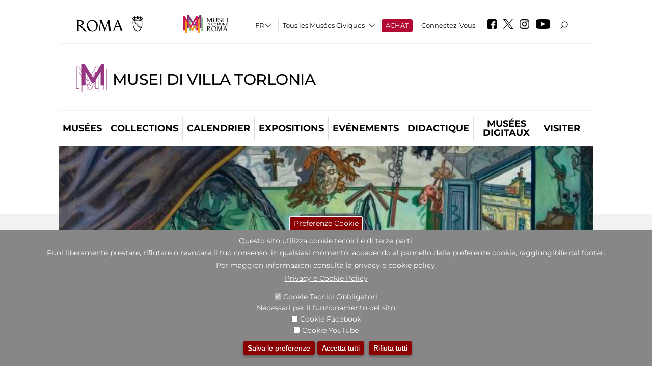

--- FILE ---
content_type: text/html; charset=utf-8
request_url: https://www.museivillatorlonia.it/fr/mostre_ed_eventi/mostre/benvenuto_ferrazzi_1892_1969?qt-didattica_correlazione_inversa_a=1
body_size: 26602
content:
<!DOCTYPE html>
<html lang="fr" dir="ltr">
<head><meta http-equiv="X-UA-Compatible" content="IE=edge"> <meta name="viewport" content="width=device-width, initial-scale=1">
<meta name="google-site-verification" content="YhC5MK1U2nSqXMjZO0I0P9qYe15GM7CpSWO1kPrhBAY" />
<meta charset="utf-8" />
<link rel="shortcut icon" href="https://www.museivillatorlonia.it/sites/default/files/icon-pittogramma16px_0.ico" type="image/vnd.microsoft.icon" />
<meta name="Description" content="All’interno di Villa Torlonia, due gli edifici storici destinati a sedi museali: l’ottocentesco Casino Nobile, che ospita il Museo della Villa e la collezione di opere della Scuola Romana, e il Museo della Casina delle Civette, dedicato alla vetrata artistica. Il Casino dei Principi è sede dell’ dell’Archivio della Scuola Romana e ospita mostre temporanee." />
<meta name="generator" content="Drupal 7 (https://www.drupal.org)" />
<link rel="canonical" href="https://www.museivillatorlonia.it/fr/mostra-evento/benvenuto-ferrazzi-1892-1969-0" />
<link rel="shortlink" href="https://www.museivillatorlonia.it/fr/node/224337" />

<!-- Facebook Pixel Code -->
<script>
!function(f,b,e,v,n,t,s){if(f.fbq)return;n=f.fbq=function(){n.callMethod?
n.callMethod.apply(n,arguments):n.queue.push(arguments)};if(!f._fbq)f._fbq=n;
n.push=n;n.loaded=!0;n.version='2.0';n.queue=[];t=b.createElement(e);t.async=!0;
t.src=v;s=b.getElementsByTagName(e)[0];s.parentNode.insertBefore(t,s)}(window,
document,'script','//connect.facebook.net/en_US/fbevents.js');

fbq('init', '834966600030308');
fbq('track', 'PageView');
fbq('track', 'ViewContent', {"content_type":"product","content_ids":"224337"});
</script>
<noscript><img height='1' width='1' style='display:none' src='https://www.facebook.com/tr?id=834966600030308&ev=PageView&noscript=1' /></noscript>
<!-- End Facebook Pixel Code -->
<title>Benvenuto Ferrazzi (1892-1969) | Musei di Villa Torlonia</title>
<style type="text/css" media="all">
@import url("https://www.museivillatorlonia.it/modules/system/system.base.css?t8t45x");
@import url("https://www.museivillatorlonia.it/modules/system/system.menus.css?t8t45x");
@import url("https://www.museivillatorlonia.it/modules/system/system.messages.css?t8t45x");
@import url("https://www.museivillatorlonia.it/modules/system/system.theme.css?t8t45x");
</style>
<style type="text/css" media="all">
@import url("https://www.museivillatorlonia.it/sites/all/modules/jquery_update/replace/ui/themes/base/minified/jquery.ui.core.min.css?t8t45x");
@import url("https://www.museivillatorlonia.it/sites/all/modules/jquery_update/replace/ui/themes/base/minified/jquery.ui.theme.min.css?t8t45x");
@import url("https://www.museivillatorlonia.it/sites/all/modules/jquery_update/replace/ui/themes/base/minified/jquery.ui.datepicker.min.css?t8t45x");
@import url("https://www.museivillatorlonia.it/sites/all/modules/date/date_popup/themes/jquery.timeentry.css?t8t45x");
</style>
<style type="text/css" media="all">
@import url("https://www.museivillatorlonia.it/sites/all/modules/simplenews/simplenews.css?t8t45x");
@import url("https://www.museivillatorlonia.it/modules/aggregator/aggregator.css?t8t45x");
@import url("https://www.museivillatorlonia.it/sites/all/modules/calendar/css/calendar_multiday.css?t8t45x");
@import url("https://www.museivillatorlonia.it/sites/all/modules/date/date_api/date.css?t8t45x");
@import url("https://www.museivillatorlonia.it/sites/all/modules/date/date_popup/themes/datepicker.1.7.css?t8t45x");
@import url("https://www.museivillatorlonia.it/sites/all/modules/date/date_repeat_field/date_repeat_field.css?t8t45x");
@import url("https://www.museivillatorlonia.it/sites/all/modules/domain/domain_nav/domain_nav.css?t8t45x");
@import url("https://www.museivillatorlonia.it/modules/field/theme/field.css?t8t45x");
@import url("https://www.museivillatorlonia.it/sites/all/modules/menu_attach_block/menu_attach_block.css?t8t45x");
@import url("https://www.museivillatorlonia.it/modules/node/node.css?t8t45x");
@import url("https://www.museivillatorlonia.it/modules/search/search.css?t8t45x");
@import url("https://www.museivillatorlonia.it/modules/user/user.css?t8t45x");
@import url("https://www.museivillatorlonia.it/sites/all/modules/views/css/views.css?t8t45x");
@import url("https://www.museivillatorlonia.it/sites/all/modules/ckeditor/css/ckeditor.css?t8t45x");
</style>
<style type="text/css" media="all">
@import url("https://www.museivillatorlonia.it/sites/all/libraries/colorbox/example3/colorbox.css?t8t45x");
@import url("https://www.museivillatorlonia.it/sites/all/modules/ctools/css/ctools.css?t8t45x");
@import url("https://www.museivillatorlonia.it/sites/all/modules/field_slideshow/field_slideshow.css?t8t45x");
@import url("https://www.museivillatorlonia.it/sites/all/modules/jcarousel/skins/default/jcarousel-default.css?t8t45x");
@import url("https://www.museivillatorlonia.it/sites/all/modules/eu_cookie_compliance/css/eu_cookie_compliance.css?t8t45x");
@import url("https://www.museivillatorlonia.it/sites/all/modules/lang_dropdown/lang_dropdown.css?t8t45x");
@import url("https://www.museivillatorlonia.it/sites/all/modules/quicktabs/css/quicktabs.css?t8t45x");
@import url("https://www.museivillatorlonia.it/sites/all/modules/quicktabs/quicktabs_tabstyles/tabstyles/sky/sky.css?t8t45x");
@import url("https://www.museivillatorlonia.it/sites/all/modules/addtoany/addtoany.css?t8t45x");
@import url("https://www.museivillatorlonia.it/sites/all/modules/ajaxblocks/ajaxblocks.css?t8t45x");
@import url("https://www.museivillatorlonia.it/sites/all/libraries/superfish/css/superfish.css?t8t45x");
@import url("https://www.museivillatorlonia.it/sites/all/libraries/superfish/css/superfish-smallscreen.css?t8t45x");
</style>
<style type="text/css" media="all">
<!--/*--><![CDATA[/*><!--*/
#sliding-popup.sliding-popup-bottom,#sliding-popup.sliding-popup-bottom .eu-cookie-withdraw-banner,.eu-cookie-withdraw-tab{background:#878787;}#sliding-popup.sliding-popup-bottom.eu-cookie-withdraw-wrapper{background:transparent}#sliding-popup .popup-content #popup-text h1,#sliding-popup .popup-content #popup-text h2,#sliding-popup .popup-content #popup-text h3,#sliding-popup .popup-content #popup-text p,#sliding-popup label,#sliding-popup div,.eu-cookie-compliance-secondary-button,.eu-cookie-withdraw-tab{color:#ffffff !important;}.eu-cookie-withdraw-tab{border-color:#ffffff;}.eu-cookie-compliance-more-button{color:#ffffff !important;}

/*]]>*/-->
</style>
<style type="text/css" media="all">
@import url("https://www.museivillatorlonia.it/sites/all/themes/dark_elegant/style.css?t8t45x");
@import url("https://www.museivillatorlonia.it/sites/all/themes/dark_elegant/css/newsletter.css?t8t45x");
@import url("https://www.museivillatorlonia.it/sites/all/themes/dark_elegant/css/responsive.css?t8t45x");
@import url("https://www.museivillatorlonia.it/sites/all/themes/dark_elegant/css/jcarousel-mic.css?t8t45x");
@import url("https://www.museivillatorlonia.it/sites/all/themes/dark_elegant/css/notizia.css?t8t45x");
@import url("https://www.museivillatorlonia.it/sites/all/themes/dark_elegant/css/cartella_stampa.css?t8t45x");
@import url("https://www.museivillatorlonia.it/sites/all/themes/dark_elegant/css/info_page.css?t8t45x");
@import url("https://www.museivillatorlonia.it/sites/all/themes/dark_elegant/css/mostraevento.css?t8t45x");
@import url("https://www.museivillatorlonia.it/sites/all/themes/dark_elegant/css/opera.css?t8t45x");
@import url("https://www.museivillatorlonia.it/sites/all/themes/dark_elegant/css/debug.css?t8t45x");
@import url("https://www.museivillatorlonia.it/sites/all/themes/dark_elegant/css/gruppodididattiche.css?t8t45x");
@import url("https://www.museivillatorlonia.it/sites/all/themes/dark_elegant/css/percorso.css?t8t45x");
@import url("https://www.museivillatorlonia.it/sites/all/themes/dark_elegant/css/views-accordion.css?t8t45x");
@import url("https://www.museivillatorlonia.it/sites/all/themes/dark_elegant/css/orarieindirizzi.css?t8t45x");
@import url("https://www.museivillatorlonia.it/sites/all/themes/dark_elegant/css/bigliettieaudioguide.css?t8t45x");
@import url("https://www.museivillatorlonia.it/sites/all/themes/dark_elegant/css/tutteleopere.css?t8t45x");
@import url("https://www.museivillatorlonia.it/sites/all/themes/dark_elegant/css/webform.css?t8t45x");
@import url("https://www.museivillatorlonia.it/sites/all/themes/dark_elegant/css/gruppidisponsor.css?t8t45x");
@import url("https://www.museivillatorlonia.it/sites/all/themes/dark_elegant/css/gruppodimostraevento.css?t8t45x");
@import url("https://www.museivillatorlonia.it/sites/all/themes/dark_elegant/css/sistemamuseale.css?t8t45x");
@import url("https://www.museivillatorlonia.it/sites/all/themes/dark_elegant/css/gruppodiinfopage.css?t8t45x");
@import url("https://www.museivillatorlonia.it/sites/all/themes/dark_elegant/css/guida_catalogo.css?t8t45x");
@import url("https://www.museivillatorlonia.it/sites/all/themes/dark_elegant/css/menu.css?t8t45x");
@import url("https://www.museivillatorlonia.it/sites/all/themes/dark_elegant/css/homepage.css?t8t45x");
@import url("https://www.museivillatorlonia.it/sites/all/themes/dark_elegant/css/gruppodiguidacatalogo.css?t8t45x");
@import url("https://www.museivillatorlonia.it/sites/all/themes/dark_elegant/css/gruppodinotizie.css?t8t45x");
@import url("https://www.museivillatorlonia.it/sites/all/themes/dark_elegant/css/gruppodicartellastampa.css?t8t45x");
@import url("https://www.museivillatorlonia.it/sites/all/themes/dark_elegant/css/cookie.css?t8t45x");
@import url("https://www.museivillatorlonia.it/sites/all/themes/dark_elegant/css/spettacolo.css?t8t45x");
@import url("https://www.museivillatorlonia.it/sites/all/themes/dark_elegant/css/librerie.css?t8t45x");
@import url("https://www.museivillatorlonia.it/sites/all/themes/dark_elegant/css/didattica_correlazione_inversa.css?t8t45x");
</style>
<style type="text/css" media="all">
@import url("https://www.museivillatorlonia.it/sites/all/themes/dark_elegant/css/calendario.css?t8t45x");
@import url("https://www.museivillatorlonia.it/sites/all/themes/dark_elegant/css/social.css?t8t45x");
@import url("https://www.museivillatorlonia.it/sites/all/themes/dark_elegant/css/capolavori.css?t8t45x");
@import url("https://www.museivillatorlonia.it/sites/all/themes/dark_elegant/css/ricerca.css?t8t45x");
@import url("https://www.museivillatorlonia.it/sites/all/themes/dark_elegant/css/colorbox_1.css?t8t45x");
@import url("https://www.museivillatorlonia.it/sites/all/themes/dark_elegant/css/nuovatestata.css?t8t45x");
@import url("https://www.museivillatorlonia.it/sites/all/themes/dark_elegant/css/leaflet.css?t8t45x");
@import url("https://www.museivillatorlonia.it/sites/all/themes/dark_elegant/css/nuovofont.css?t8t45x");
@import url("https://www.museivillatorlonia.it/sites/all/themes/dark_elegant/css/nuovolayout.css?t8t45x");
@import url("https://www.museivillatorlonia.it/sites/all/themes/dark_elegant/css/nuovolayout_2.css?t8t45x");
@import url("https://www.museivillatorlonia.it/sites/all/themes/dark_elegant/css/responsive_nuovolayout.css?t8t45x");
@import url("https://www.museivillatorlonia.it/sites/all/themes/sub_dark_elegant/css/sub_style.css?t8t45x");
@import url("https://www.museivillatorlonia.it/sites/all/themes/sub_dark_elegant/css/sub_responsive.css?t8t45x");
@import url("https://www.museivillatorlonia.it/sites/all/themes/sub_dark_elegant/css/sub_notizia.css?t8t45x");
@import url("https://www.museivillatorlonia.it/sites/all/themes/sub_dark_elegant/css/sub_cartella_stampa.css?t8t45x");
@import url("https://www.museivillatorlonia.it/sites/all/themes/sub_dark_elegant/css/sub_nuovatestata.css?t8t45x");
@import url("https://www.museivillatorlonia.it/sites/all/themes/sub_dark_elegant/css/sub_nuovolayout.css?t8t45x");
</style>
<script type="text/javascript" src="https://www.museivillatorlonia.it/sites/default/files/js/js_XexEZhbTmj1BHeajKr2rPfyR8Y68f4rm0Nv3Vj5_dSI.js"></script>
<script type="text/javascript" src="https://www.museivillatorlonia.it/sites/default/files/js/js_cQ8Qx7uR_JhsOwFAXmbkRGoBZZYzPkwDBbocSyeHCRI.js"></script>
<script type="text/javascript" src="https://www.museivillatorlonia.it/sites/default/files/js/js_lIaXAwHiFXAEE9xpR13tGhooP6yVFLT7MMro3YvpERA.js"></script>
<script type="text/javascript">
<!--//--><![CDATA[//><!--
window.a2a_config=window.a2a_config||{};window.da2a={done:false,html_done:false,script_ready:false,script_load:function(){var a=document.createElement('script'),s=document.getElementsByTagName('script')[0];a.type='text/javascript';a.async=true;a.src='https://static.addtoany.com/menu/page.js';s.parentNode.insertBefore(a,s);da2a.script_load=function(){};},script_onready:function(){da2a.script_ready=true;if(da2a.html_done)da2a.init();},init:function(){for(var i=0,el,target,targets=da2a.targets,length=targets.length;i<length;i++){el=document.getElementById('da2a_'+(i+1));target=targets[i];a2a_config.linkname=target.title;a2a_config.linkurl=target.url;if(el){a2a.init('page',{target:el});el.id='';}da2a.done=true;}da2a.targets=[];}};(function ($){Drupal.behaviors.addToAny = {attach: function (context, settings) {if (context !== document && window.da2a) {if(da2a.script_ready)a2a.init_all();da2a.script_load();}}}})(jQuery);a2a_config.callbacks=a2a_config.callbacks||[];a2a_config.callbacks.push({ready:da2a.script_onready});a2a_config.overlays=a2a_config.overlays||[];a2a_config.templates=a2a_config.templates||{};a2a_config.no_3p=1;
//--><!]]>
</script>
<script type="text/javascript" src="https://www.museivillatorlonia.it/sites/default/files/js/js_jWIq46hpk7b4kZuPshgvcEM9N1ycMRoexPqZyBdvMLc.js"></script>
<script type="text/javascript" src="https://www.museivillatorlonia.it/sites/default/files/js/js_r3htGTE7kmutEZ42JFlZss8CXpk-7VM6No_n_a6UnTA.js"></script>
<script type="text/javascript">
<!--//--><![CDATA[//><!--
jQuery.extend(Drupal.settings, {"basePath":"\/","pathPrefix":"fr\/","setHasJsCookie":0,"ajaxPageState":{"theme":"sub_dark_elegant","theme_token":"Pz4BuuqsylyvlHw43ag2nRo1MDlKnPFGhXHe-vFh-Iw","jquery_version":"1.7","css":{"modules\/system\/system.base.css":1,"modules\/system\/system.menus.css":1,"modules\/system\/system.messages.css":1,"modules\/system\/system.theme.css":1,"misc\/ui\/jquery.ui.core.css":1,"misc\/ui\/jquery.ui.theme.css":1,"misc\/ui\/jquery.ui.datepicker.css":1,"sites\/all\/modules\/date\/date_popup\/themes\/jquery.timeentry.css":1,"sites\/all\/modules\/simplenews\/simplenews.css":1,"modules\/aggregator\/aggregator.css":1,"sites\/all\/modules\/calendar\/css\/calendar_multiday.css":1,"sites\/all\/modules\/date\/date_api\/date.css":1,"sites\/all\/modules\/date\/date_popup\/themes\/datepicker.1.7.css":1,"sites\/all\/modules\/date\/date_repeat_field\/date_repeat_field.css":1,"sites\/all\/modules\/domain\/domain_nav\/domain_nav.css":1,"modules\/field\/theme\/field.css":1,"sites\/all\/modules\/menu_attach_block\/menu_attach_block.css":1,"modules\/node\/node.css":1,"modules\/search\/search.css":1,"modules\/user\/user.css":1,"sites\/all\/modules\/views\/css\/views.css":1,"sites\/all\/modules\/ckeditor\/css\/ckeditor.css":1,"sites\/all\/libraries\/colorbox\/example3\/colorbox.css":1,"sites\/all\/modules\/ctools\/css\/ctools.css":1,"sites\/all\/modules\/field_slideshow\/field_slideshow.css":1,"sites\/all\/modules\/jcarousel\/skins\/default\/jcarousel-default.css":1,"sites\/all\/modules\/eu_cookie_compliance\/css\/eu_cookie_compliance.css":1,"sites\/all\/modules\/lang_dropdown\/lang_dropdown.css":1,"sites\/all\/modules\/quicktabs\/css\/quicktabs.css":1,"sites\/all\/modules\/quicktabs\/quicktabs_tabstyles\/tabstyles\/sky\/sky.css":1,"sites\/all\/modules\/addtoany\/addtoany.css":1,"sites\/all\/modules\/ajaxblocks\/ajaxblocks.css":1,"sites\/all\/libraries\/superfish\/css\/superfish.css":1,"sites\/all\/libraries\/superfish\/css\/superfish-smallscreen.css":1,"0":1,"sites\/all\/themes\/dark_elegant\/style.css":1,"sites\/all\/themes\/dark_elegant\/css\/newsletter.css":1,"sites\/all\/themes\/dark_elegant\/css\/responsive.css":1,"sites\/all\/themes\/dark_elegant\/css\/jcarousel-mic.css":1,"sites\/all\/themes\/dark_elegant\/css\/notizia.css":1,"sites\/all\/themes\/dark_elegant\/css\/cartella_stampa.css":1,"sites\/all\/themes\/dark_elegant\/css\/info_page.css":1,"sites\/all\/themes\/dark_elegant\/css\/mostraevento.css":1,"sites\/all\/themes\/dark_elegant\/css\/opera.css":1,"sites\/all\/themes\/dark_elegant\/css\/debug.css":1,"sites\/all\/themes\/dark_elegant\/css\/gruppodididattiche.css":1,"sites\/all\/themes\/dark_elegant\/css\/percorso.css":1,"sites\/all\/themes\/dark_elegant\/css\/views-accordion.css":1,"sites\/all\/themes\/dark_elegant\/css\/orarieindirizzi.css":1,"sites\/all\/themes\/dark_elegant\/css\/bigliettieaudioguide.css":1,"sites\/all\/themes\/dark_elegant\/css\/tutteleopere.css":1,"sites\/all\/themes\/dark_elegant\/css\/webform.css":1,"sites\/all\/themes\/dark_elegant\/css\/gruppidisponsor.css":1,"sites\/all\/themes\/dark_elegant\/css\/gruppodimostraevento.css":1,"sites\/all\/themes\/dark_elegant\/css\/sistemamuseale.css":1,"sites\/all\/themes\/dark_elegant\/css\/gruppodiinfopage.css":1,"sites\/all\/themes\/dark_elegant\/css\/guida_catalogo.css":1,"sites\/all\/themes\/dark_elegant\/css\/menu.css":1,"sites\/all\/themes\/dark_elegant\/css\/homepage.css":1,"sites\/all\/themes\/dark_elegant\/css\/gruppodiguidacatalogo.css":1,"sites\/all\/themes\/dark_elegant\/css\/gruppodinotizie.css":1,"sites\/all\/themes\/dark_elegant\/css\/gruppodicartellastampa.css":1,"sites\/all\/themes\/dark_elegant\/css\/cookie.css":1,"sites\/all\/themes\/dark_elegant\/css\/spettacolo.css":1,"sites\/all\/themes\/dark_elegant\/css\/librerie.css":1,"sites\/all\/themes\/dark_elegant\/css\/didattica_correlazione_inversa.css":1,"sites\/all\/themes\/dark_elegant\/css\/calendario.css":1,"sites\/all\/themes\/dark_elegant\/css\/social.css":1,"sites\/all\/themes\/dark_elegant\/css\/capolavori.css":1,"sites\/all\/themes\/dark_elegant\/css\/ricerca.css":1,"sites\/all\/themes\/dark_elegant\/css\/colorbox_1.css":1,"sites\/all\/themes\/dark_elegant\/css\/nuovatestata.css":1,"sites\/all\/themes\/dark_elegant\/css\/leaflet.css":1,"sites\/all\/themes\/dark_elegant\/css\/nuovofont.css":1,"sites\/all\/themes\/dark_elegant\/css\/nuovolayout.css":1,"sites\/all\/themes\/dark_elegant\/css\/nuovolayout_2.css":1,"sites\/all\/themes\/dark_elegant\/css\/responsive_nuovolayout.css":1,"sites\/all\/themes\/sub_dark_elegant\/css\/sub_style.css":1,"sites\/all\/themes\/sub_dark_elegant\/css\/sub_responsive.css":1,"sites\/all\/themes\/sub_dark_elegant\/css\/sub_notizia.css":1,"sites\/all\/themes\/sub_dark_elegant\/css\/sub_cartella_stampa.css":1,"sites\/all\/themes\/sub_dark_elegant\/css\/sub_nuovatestata.css":1,"sites\/all\/themes\/sub_dark_elegant\/css\/sub_nuovolayout.css":1},"js":{"sites\/all\/modules\/jquery_update\/replace\/jquery\/1.7\/jquery.min.js":1,"misc\/jquery-extend-3.4.0.js":1,"misc\/jquery-html-prefilter-3.5.0-backport.js":1,"misc\/jquery.once.js":1,"misc\/drupal.js":1,"sites\/all\/modules\/jquery_update\/replace\/ui\/ui\/minified\/jquery.ui.core.min.js":1,"sites\/all\/modules\/jquery_update\/replace\/ui\/ui\/minified\/jquery.ui.datepicker.min.js":1,"misc\/ui\/jquery.ui.datepicker-1.13.0-backport.js":1,"modules\/locale\/locale.datepicker.js":1,"sites\/all\/modules\/date\/date_popup\/jquery.timeentry.pack.js":1,"sites\/all\/modules\/eu_cookie_compliance\/js\/jquery.cookie-1.4.1.min.js":1,"sites\/all\/modules\/jquery_update\/replace\/misc\/jquery.form.min.js":1,"misc\/form-single-submit.js":1,"misc\/ajax.js":1,"sites\/all\/modules\/jquery_update\/js\/jquery_update.js":1,"misc\/progress.js":1,"public:\/\/languages\/fr_euFmndRo23ikhxFjhTNO1gKOlWqqwhkMluJRirc1lIY.js":1,"sites\/all\/libraries\/colorbox\/jquery.colorbox-min.js":1,"sites\/all\/modules\/colorbox\/js\/colorbox.js":1,"sites\/all\/modules\/colorbox\/js\/colorbox_load.js":1,"sites\/all\/modules\/colorbox\/js\/colorbox_inline.js":1,"sites\/all\/modules\/views\/js\/base.js":1,"sites\/all\/modules\/menu_attach_block\/menu_attach_block.js":1,"sites\/all\/libraries\/jquery.cycle\/jquery.cycle.all.js":1,"sites\/all\/modules\/field_slideshow\/field_slideshow.js":1,"sites\/all\/modules\/views_refresh\/views_refresh.js":1,"sites\/all\/modules\/jcarousel\/js\/jquery.jcarousel.min.js":1,"sites\/all\/modules\/jcarousel\/js\/jcarousel.js":1,"sites\/all\/modules\/views\/js\/ajax_view.js":1,"sites\/all\/modules\/lang_dropdown\/lang_dropdown.js":1,"0":1,"sites\/all\/modules\/quicktabs\/js\/quicktabs.js":1,"sites\/all\/modules\/ajaxblocks\/ajaxblocks.js":1,"sites\/all\/libraries\/superfish\/sftouchscreen.js":1,"sites\/all\/libraries\/superfish\/jquery.bgiframe.min.js":1,"sites\/all\/libraries\/superfish\/supposition.js":1,"sites\/all\/libraries\/superfish\/sfsmallscreen.js":1,"sites\/all\/libraries\/superfish\/superfish.js":1,"sites\/all\/libraries\/superfish\/supersubs.js":1,"sites\/all\/modules\/superfish\/superfish.js":1,"sites\/all\/themes\/dark_elegant\/js\/jquery.dotdotdot.js":1,"sites\/all\/themes\/dark_elegant\/js\/custom.js":1,"sites\/all\/themes\/dark_elegant\/js\/nuovolayout_2.js":1,"sites\/all\/themes\/dark_elegant\/js\/ilsistemamuseale.js":1,"sites\/all\/themes\/dark_elegant\/js\/menu.js":1,"sites\/all\/themes\/dark_elegant\/js\/jquery.masonry.min.js":1,"sites\/all\/themes\/dark_elegant\/js\/jquery.infinitescroll.min.js":1,"sites\/all\/themes\/dark_elegant\/js\/leaflet.js":1,"1":1,"sites\/all\/modules\/eu_cookie_compliance\/js\/eu_cookie_compliance.js":1,"2":1,"3":1}},"colorbox":{"opacity":"0.85","current":"{current} of {total}","previous":"\u00ab Prev","next":"Next \u00bb","close":"Close","maxWidth":"98%","maxHeight":"98%","fixed":true,"mobiledetect":true,"mobiledevicewidth":"480px","file_public_path":"\/sites\/default\/files","specificPagesDefaultValue":"admin*\nimagebrowser*\nimg_assist*\nimce*\nnode\/add\/*\nnode\/*\/edit\nprint\/*\nprintpdf\/*\nsystem\/ajax\nsystem\/ajax\/*","loop":false},"jcarousel":{"ajaxPath":"\/fr\/jcarousel\/ajax\/views","carousels":{"jcarousel-dom-1":{"view_options":{"view_args":"224337","view_path":"node\/224337","view_base_path":"gallery","view_display_id":"block_1","view_name":"gallery","jcarousel_dom_id":1},"skin":"default","visible":5,"scroll":1,"autoPause":1,"start":1,"navigation":"after","wrap":null,"auto":0,"selector":".jcarousel-dom-1"},"jcarousel-dom-2":{"view_options":{"view_args":"","view_path":"node\/224337","view_base_path":null,"view_display_id":"block_1","view_name":"footer_librerie_digitali","jcarousel_dom_id":2},"skin":"default","visible":3,"scroll":1,"autoPause":1,"start":1,"selector":".jcarousel-dom-2"}}},"jquery":{"ui":{"datepicker":{"isRTL":false,"firstDay":"1"}}},"views":{"ajax_path":"\/fr\/views\/ajax","ajaxViews":{"views_dom_id:db5de87d0c3cb5c58ccc8e60faddc386":{"view_name":"tipologia_musei","view_display_id":"block_5","view_args":"","view_path":"node\/224337","view_base_path":"tipologia_musei","view_dom_id":"db5de87d0c3cb5c58ccc8e60faddc386","pager_element":0},"views_dom_id:c1d2a5a8f81600696d87cf7125076124":{"view_name":"test_alma","view_display_id":"block","view_args":"","view_path":"node\/224337","view_base_path":"capolavori","view_dom_id":"c1d2a5a8f81600696d87cf7125076124","pager_element":0},"views_dom_id:2110ccb52394ec298893d791aeece6c4":{"view_name":"attivit_correlate_mostra_eventi","view_display_id":"block","view_args":"224337","view_path":"node\/224337","view_base_path":null,"view_dom_id":"2110ccb52394ec298893d791aeece6c4","pager_element":0},"views_dom_id:eab97d9c93ed56303a238bd832b0d1ef":{"view_name":"attivit_correlate_mostra_eventi","view_display_id":"block_1","view_args":"224337","view_path":"node\/224337","view_base_path":null,"view_dom_id":"eab97d9c93ed56303a238bd832b0d1ef","pager_element":0},"views_dom_id:9764afc5a90a21aa95a6e7226ad31bd4":{"view_name":"attivit_correlate_mostra_eventi","view_display_id":"block_2","view_args":"224337","view_path":"node\/224337","view_base_path":null,"view_dom_id":"9764afc5a90a21aa95a6e7226ad31bd4","pager_element":0},"views_dom_id:239f09241bcafd8b0ee3e7050bc54095":{"view_name":"didattica_correlazione_inversa","view_display_id":"block_3","view_args":"224337","view_path":"node\/224337","view_base_path":"didattica-correlazione-inversa","view_dom_id":"239f09241bcafd8b0ee3e7050bc54095","pager_element":0},"views_dom_id:02ec0a262b80538de3c5e4b24e45988d":{"view_name":"didattica_correlazione_inversa","view_display_id":"block_4","view_args":"224337","view_path":"node\/224337","view_base_path":"didattica-correlazione-inversa","view_dom_id":"02ec0a262b80538de3c5e4b24e45988d","pager_element":0},"views_dom_id:43006ecbe2f1005065df33d092924084":{"view_name":"didattica_correlazione_inversa","view_display_id":"block_5","view_args":"224337","view_path":"node\/224337","view_base_path":"didattica-correlazione-inversa","view_dom_id":"43006ecbe2f1005065df33d092924084","pager_element":0},"views_dom_id:6947c6893a9e824dc3a16d90c7cf7313":{"view_name":"convenzioni","view_display_id":"block_1","view_args":"","view_path":"node\/224337","view_base_path":"gds\/%","view_dom_id":"6947c6893a9e824dc3a16d90c7cf7313","pager_element":0}}},"urlIsAjaxTrusted":{"\/fr\/views\/ajax":true,"\/fr\/mostre_ed_eventi\/mostre\/benvenuto_ferrazzi_1892_1969?qt-didattica_correlazione_inversa_a=1":true},"better_exposed_filters":{"views":{"tipologia_musei":{"displays":{"block_5":{"filters":[]}}},"user_info":{"displays":{"block":{"filters":[]}}},"museo":{"displays":{"block":{"filters":[]}}},"test_alma":{"displays":{"block":{"filters":[]}}},"slideshow":{"displays":{"block":{"filters":[]}}},"informazioni_mostra_evento":{"displays":{"block":{"filters":[]}}},"catalogo":{"displays":{"block":{"filters":[]}}},"sala_stampa_mostra_evento":{"displays":{"attachment_1":{"filters":[]},"block":{"filters":[]}}},"gallery":{"displays":{"block_1":{"filters":[]}}},"documenti_mostra_evento":{"displays":{"block":{"filters":[]}}},"attivit_correlate_mostra_eventi":{"displays":{"block":{"filters":[]},"block_1":{"filters":[]},"block_2":{"filters":[]}}},"didattica_correlazione_inversa":{"displays":{"block_3":{"filters":[]},"block_4":{"filters":[]},"block_5":{"filters":[]}}},"_microma":{"displays":{"block":{"filters":[]}}},"footer_librerie_digitali":{"displays":{"block_1":{"filters":[]}}},"eventi_corporate":{"displays":{"block":{"filters":[]}}},"convenzioni":{"displays":{"block_1":{"filters":[]}}},"footer_block_address":{"displays":{"block":{"filters":[]}}}}},"viewsRefresh":{"db5de87d0c3cb5c58ccc8e60faddc386":"","c1d2a5a8f81600696d87cf7125076124":"","2110ccb52394ec298893d791aeece6c4":"","eab97d9c93ed56303a238bd832b0d1ef":"","9764afc5a90a21aa95a6e7226ad31bd4":"","239f09241bcafd8b0ee3e7050bc54095":"","02ec0a262b80538de3c5e4b24e45988d":"","43006ecbe2f1005065df33d092924084":"","6947c6893a9e824dc3a16d90c7cf7313":""},"field_slideshow":{"field-slideshow-1":{"fx":"fade","speed":"1000","timeout":"4000","pause":0,"start_on_hover":0,"carousel_visible":"3","carousel_scroll":"1","carousel_speed":"500","carousel_vertical":0,"carousel_circular":0,"carousel_follow":1,"carousel_skin":"","pager":"","controls":[]}},"eu_cookie_compliance":{"popup_enabled":1,"popup_agreed_enabled":0,"popup_hide_agreed":0,"popup_clicking_confirmation":false,"popup_scrolling_confirmation":false,"popup_html_info":"\u003Cbutton type=\u0022button\u0022 class=\u0022eu-cookie-withdraw-tab\u0022\u003EPreferenze Cookie\u003C\/button\u003E\n\u003Cdiv class=\u0022eu-cookie-compliance-banner eu-cookie-compliance-banner-info eu-cookie-compliance-banner--categories\u0022\u003E\n  \u003Cdiv class=\u0022popup-content info\u0022\u003E\n    \u003Cdiv id=\u0022popup-text\u0022\u003E\n      \u003Ch2\u003EQuesto sito utilizza cookie tecnici e di terze parti.\u003C\/h2\u003E\n\u003Ch2\u003EPuoi liberamente prestare, rifiutare o revocare il tuo consenso, in qualsiasi momento, accedendo al pannello delle preferenze cookie, raggiungibile dal footer.\u003C\/h2\u003E\n\u003Ch2\u003EPer maggiori informazioni consulta la privacy e cookie policy.\u003C\/h2\u003E\n              \u003Cbutton type=\u0022button\u0022 class=\u0022find-more-button eu-cookie-compliance-more-button\u0022\u003EPrivacy e Cookie Policy\u003C\/button\u003E\n          \u003C\/div\u003E\n          \u003Cdiv id=\u0022eu-cookie-compliance-categories\u0022 class=\u0022eu-cookie-compliance-categories\u0022\u003E\n                  \u003Cdiv class=\u0022eu-cookie-compliance-category\u0022\u003E\n            \u003Cdiv\u003E\n              \u003Cinput type=\u0022checkbox\u0022 name=\u0022cookie-categories\u0022 id=\u0022cookie-category-tecnici\u0022 value=\u0022tecnici\u0022 checked disabled\u003E\n              \u003Clabel for=\u0022cookie-category-tecnici\u0022\u003ECookie Tecnici Obbligatori\u003C\/label\u003E\n            \u003C\/div\u003E\n                          \u003Cdiv class=\u0022eu-cookie-compliance-category-description\u0022\u003ENecessari per il funzionamento del sito\u003C\/div\u003E\n                      \u003C\/div\u003E\n                  \u003Cdiv class=\u0022eu-cookie-compliance-category\u0022\u003E\n            \u003Cdiv\u003E\n              \u003Cinput type=\u0022checkbox\u0022 name=\u0022cookie-categories\u0022 id=\u0022cookie-category-facebook\u0022 value=\u0022facebook\u0022 \u003E\n              \u003Clabel for=\u0022cookie-category-facebook\u0022\u003ECookie Facebook\u003C\/label\u003E\n            \u003C\/div\u003E\n                          \u003Cdiv class=\u0022eu-cookie-compliance-category-description\u0022\u003E\u003C\/div\u003E\n                      \u003C\/div\u003E\n                  \u003Cdiv class=\u0022eu-cookie-compliance-category\u0022\u003E\n            \u003Cdiv\u003E\n              \u003Cinput type=\u0022checkbox\u0022 name=\u0022cookie-categories\u0022 id=\u0022cookie-category-youtube\u0022 value=\u0022youtube\u0022 \u003E\n              \u003Clabel for=\u0022cookie-category-youtube\u0022\u003ECookie YouTube\u003C\/label\u003E\n            \u003C\/div\u003E\n                          \u003Cdiv class=\u0022eu-cookie-compliance-category-description\u0022\u003E\u003C\/div\u003E\n                      \u003C\/div\u003E\n              \u003C\/div\u003E\n    \n    \u003Cdiv id=\u0022popup-buttons\u0022 class=\u0022eu-cookie-compliance-has-categories\u0022\u003E\n              \u003Cdiv class=\u0022eu-cookie-compliance-categories-buttons\u0022\u003E\n          \u003Cbutton type=\u0022button\u0022 class=\u0022eu-cookie-compliance-save-preferences-button\u0022\u003E\n            Salva le preferenze\u003C\/button\u003E\n        \u003C\/div\u003E\n      \n      \u003Cbutton type=\u0022button\u0022 class=\u0022agree-button eu-cookie-compliance-default-button\u0022\u003EAccetta tutti\u003C\/button\u003E\n              \u003Cbutton type=\u0022button\u0022 class=\u0022eu-cookie-withdraw-button\u0022\u003ERifiuta tutti\u003C\/button\u003E\n          \u003C\/div\u003E\n  \u003C\/div\u003E\n\u003C\/div\u003E","use_mobile_message":false,"mobile_popup_html_info":"  \u003Cbutton type=\u0022button\u0022 class=\u0022eu-cookie-withdraw-tab\u0022\u003EPreferenze Cookie\u003C\/button\u003E\n\u003Cdiv class=\u0022eu-cookie-compliance-banner eu-cookie-compliance-banner-info eu-cookie-compliance-banner--categories\u0022\u003E\n  \u003Cdiv class=\u0022popup-content info\u0022\u003E\n    \u003Cdiv id=\u0022popup-text\u0022\u003E\n      \u003Ch2\u003EWe use cookies on this site to enhance your user experience\u003C\/h2\u003E\n\u003Cp\u003EBy tapping the Accept button, you agree to us doing so.\u003C\/p\u003E\n              \u003Cbutton type=\u0022button\u0022 class=\u0022find-more-button eu-cookie-compliance-more-button\u0022\u003EPrivacy e Cookie Policy\u003C\/button\u003E\n          \u003C\/div\u003E\n          \u003Cdiv id=\u0022eu-cookie-compliance-categories\u0022 class=\u0022eu-cookie-compliance-categories\u0022\u003E\n                  \u003Cdiv class=\u0022eu-cookie-compliance-category\u0022\u003E\n            \u003Cdiv\u003E\n              \u003Cinput type=\u0022checkbox\u0022 name=\u0022cookie-categories\u0022 id=\u0022cookie-category-tecnici\u0022 value=\u0022tecnici\u0022 checked disabled\u003E\n              \u003Clabel for=\u0022cookie-category-tecnici\u0022\u003ECookie Tecnici Obbligatori\u003C\/label\u003E\n            \u003C\/div\u003E\n                          \u003Cdiv class=\u0022eu-cookie-compliance-category-description\u0022\u003ENecessari per il funzionamento del sito\u003C\/div\u003E\n                      \u003C\/div\u003E\n                  \u003Cdiv class=\u0022eu-cookie-compliance-category\u0022\u003E\n            \u003Cdiv\u003E\n              \u003Cinput type=\u0022checkbox\u0022 name=\u0022cookie-categories\u0022 id=\u0022cookie-category-facebook\u0022 value=\u0022facebook\u0022 \u003E\n              \u003Clabel for=\u0022cookie-category-facebook\u0022\u003ECookie Facebook\u003C\/label\u003E\n            \u003C\/div\u003E\n                          \u003Cdiv class=\u0022eu-cookie-compliance-category-description\u0022\u003E\u003C\/div\u003E\n                      \u003C\/div\u003E\n                  \u003Cdiv class=\u0022eu-cookie-compliance-category\u0022\u003E\n            \u003Cdiv\u003E\n              \u003Cinput type=\u0022checkbox\u0022 name=\u0022cookie-categories\u0022 id=\u0022cookie-category-youtube\u0022 value=\u0022youtube\u0022 \u003E\n              \u003Clabel for=\u0022cookie-category-youtube\u0022\u003ECookie YouTube\u003C\/label\u003E\n            \u003C\/div\u003E\n                          \u003Cdiv class=\u0022eu-cookie-compliance-category-description\u0022\u003E\u003C\/div\u003E\n                      \u003C\/div\u003E\n              \u003C\/div\u003E\n    \n    \u003Cdiv id=\u0022popup-buttons\u0022 class=\u0022eu-cookie-compliance-has-categories\u0022\u003E\n              \u003Cdiv class=\u0022eu-cookie-compliance-categories-buttons\u0022\u003E\n          \u003Cbutton type=\u0022button\u0022 class=\u0022eu-cookie-compliance-save-preferences-button\u0022\u003E\n            Salva le preferenze\u003C\/button\u003E\n        \u003C\/div\u003E\n      \n      \u003Cbutton type=\u0022button\u0022 class=\u0022agree-button eu-cookie-compliance-default-button\u0022\u003EAccetta tutti\u003C\/button\u003E\n              \u003Cbutton type=\u0022button\u0022 class=\u0022eu-cookie-withdraw-button\u0022\u003ERifiuta tutti\u003C\/button\u003E\n          \u003C\/div\u003E\n  \u003C\/div\u003E\n\u003C\/div\u003E","mobile_breakpoint":"768","popup_html_agreed":"\u003Cdiv\u003E\n  \u003Cdiv class=\u0022popup-content agreed\u0022\u003E\n    \u003Cdiv id=\u0022popup-text\u0022\u003E\n      \u003Cp\u003EGrazie per aver accettato i cookie\u003C\/p\u003E\n    \u003C\/div\u003E\n    \u003Cdiv id=\u0022popup-buttons\u0022\u003E\n      \u003Cbutton type=\u0022button\u0022 class=\u0022hide-popup-button eu-cookie-compliance-hide-button\u0022\u003ENascondi\u003C\/button\u003E\n              \u003Cbutton type=\u0022button\u0022 class=\u0022find-more-button eu-cookie-compliance-more-button-thank-you\u0022 \u003EMaggiori informazioni\u003C\/button\u003E\n          \u003C\/div\u003E\n  \u003C\/div\u003E\n\u003C\/div\u003E","popup_use_bare_css":false,"popup_height":"auto","popup_width":"100%","popup_delay":1000,"popup_link":"https:\/\/www.museiincomuneroma.it\/sites\/default\/files\/privacy\/Privacy_cookie_policy_id_1.pdf","popup_link_new_window":1,"popup_position":null,"fixed_top_position":1,"popup_language":"fr","store_consent":false,"better_support_for_screen_readers":0,"reload_page":1,"domain":"","domain_all_sites":0,"popup_eu_only_js":0,"cookie_lifetime":"100","cookie_session":false,"disagree_do_not_show_popup":0,"method":"categories","whitelisted_cookies":"facebook:_fbp\r\ntecnici:cookie-agreed-categories\r\ntecnici:cookie-agreed\r\nyoutube:www.youtube.com","withdraw_markup":"\u003Cbutton type=\u0022button\u0022 class=\u0022eu-cookie-withdraw-tab\u0022\u003EPreferenze Cookie\u003C\/button\u003E\n\u003Cdiv class=\u0022eu-cookie-withdraw-banner\u0022\u003E\n  \u003Cdiv class=\u0022popup-content info\u0022\u003E\n    \u003Cdiv id=\u0022popup-text\u0022\u003E\n      \u003Ch2\u003EWe use cookies on this site to enhance your user experience\u003C\/h2\u003E\n\u003Cp\u003EYou have given your consent for us to set cookies.\u003C\/p\u003E\n    \u003C\/div\u003E\n    \u003Cdiv id=\u0022popup-buttons\u0022\u003E\n      \u003Cbutton type=\u0022button\u0022 class=\u0022eu-cookie-withdraw-button\u0022\u003ERifiuta tutti\u003C\/button\u003E\n    \u003C\/div\u003E\n  \u003C\/div\u003E\n\u003C\/div\u003E\n","withdraw_enabled":1,"withdraw_button_on_info_popup":1,"cookie_categories":["tecnici","facebook","youtube"],"enable_save_preferences_button":1,"fix_first_cookie_category":1,"select_all_categories_by_default":0,"cookie_name":""},"superfish":[{"id":"3","sf":{"animation":{"opacity":"show","height":"show"},"speed":"fast"},"plugins":{"touchscreen":{"behaviour":"1","disableHover":true,"mode":"always_active"},"smallscreen":{"mode":"window_width","breakpointUnit":"px","type":"select","title":"Top Menu"},"supposition":true,"supersubs":true}},{"id":"2","sf":{"animation":{"opacity":"show","width":"show"},"speed":"fast"},"plugins":{"touchscreen":{"behaviour":"1","disableHover":true,"mode":"always_active"},"smallscreen":{"mode":"always_active","accordionButton":"0","title":"Men\u00f9 generico musei"},"supposition":true,"bgiframe":true,"supersubs":true}}],"quicktabs":{"qt_attivit_correlate":{"name":"attivit_correlate","tabs":[{"bid":"views_delta_f483b80520c564af4780c2b0cba2a2ef","hide_title":1},{"bid":"views_delta_979ba2fbd3c8b3cee4b7cab204db9811","hide_title":1},{"bid":"views_delta_91efcd510e26ab55c661321065057441","hide_title":1}],"better_exposed_filters":{"views":{"documenti_mostra_evento":{"displays":{"block":{"filters":[]}}}}}},"qt_didattica_correlazione_inversa_a":{"name":"didattica_correlazione_inversa_a","tabs":[{"bid":"views_delta_1047cb2bd5ca9a1af76ff4972cb6cfc2","hide_title":1},{"bid":"views_delta_a28aa994907ec0210790aee650323163","hide_title":1},{"bid":"views_delta_a01b61c7c140235df5277ed3803724d6","hide_title":1}],"viewsRefresh":{"9764afc5a90a21aa95a6e7226ad31bd4":""}}},"ajaxblocks_path":"\/fr\/ajaxblocks","ajaxblocks":"blocks=flickr-11\u0026path=node\/224337\u0026qt-didattica_correlazione_inversa_a=1","ajaxblocks_delay":100});
//--><!]]>
</script>
<!--[if lt IE 9]><script src="/sites/all/themes/dark_elegant/js/html5.js"></script><![endif]-->
<!-- Matomo -->

<!-- End Matomo Code -->
</head>

<body class="html not-front not-logged-in no-sidebars page-node page-node- page-node-224337 node-type-mostraevento domain-museivillatorlonia i18n-fr">
    <!-- --------------------------- -->
<!-- --------------------------- -->
<div id="debuggergl" > </div>
<div id="page" class="container_6 moderno">
 
  <header id="header">
	  <div class="search-block-region">
			<div class="region region-search-block">
  <div id="block-block-20" class="block block-block">

      
  <div class="content">
    <a class="logo_della_sovraintendenza" href="http://www.sovraintendenzaroma.it/" target="_blank"><img class="logo_sovraintendenza" alt="logo Sovraintendenza" style="vertical-align: top;" src="/sites/all/themes/dark_elegant/images/logo_roma.svg" /></a>
<a class="logo_portale" href="https://www.museiincomuneroma.it/" target="_blank"><img class="logo_museiincomune"  style="vertical-align: top;" alt="Logo portale" src="/sites/all/themes/dark_elegant/images/logo_museiincomune.svg" /></a>  </div>
  
</div> <!-- /.block -->
<div id="block-lang-dropdown-language" class="block block-lang-dropdown">

      
  <div class="content">
    <form class="lang_dropdown_form language" id="lang_dropdown_form_language" action="/fr/mostre_ed_eventi/mostre/benvenuto_ferrazzi_1892_1969?qt-didattica_correlazione_inversa_a=1" method="post" accept-charset="UTF-8"><div><div class="form-item form-type-select form-item-lang-dropdown-select">
 <select style="width:165px" class="lang-dropdown-select-element form-select" id="lang-dropdown-select-language" name="lang_dropdown_select"><option value="it">it</option><option value="en">en</option><option value="fr" selected="selected">fr</option><option value="es">es</option></select>
</div>
<input type="hidden" name="it" value="/it/mostre_ed_eventi/mostre/benvenuto_ferrazzi_1892_1969?qt-didattica_correlazione_inversa_a=1" />
<input type="hidden" name="en" value="/en/mostre_ed_eventi/mostre/benvenuto_ferrazzi_1892_1969?qt-didattica_correlazione_inversa_a=1" />
<input type="hidden" name="fr" value="/fr/mostre_ed_eventi/mostre/benvenuto_ferrazzi_1892_1969?qt-didattica_correlazione_inversa_a=1" />
<input type="hidden" name="es" value="/es/mostre_ed_eventi/mostre/benvenuto_ferrazzi_1892_1969?qt-didattica_correlazione_inversa_a=1" />
<noscript><div>
<input type="submit" id="edit-submit" name="op" value="Go" class="form-submit" />
</div></noscript><input type="hidden" name="form_build_id" value="form-IQSceapg9bw8fGm99AZyUB6_5dbMfi2EdLqXkdAtqb8" />
<input type="hidden" name="form_id" value="lang_dropdown_form" />
</div></form>  </div>
  
</div> <!-- /.block -->
<div id="block-superfish-3" class="block block-superfish">

      
  <div class="content">
    <ul  id="superfish-3" class="menu sf-menu sf-menu-top-menu sf-horizontal sf-style-none sf-total-items-2 sf-parent-items-1 sf-single-items-1"><li id="menu-6480-3" class="first odd sf-item-1 sf-depth-1 sf-total-children-1 sf-parent-children-0 sf-single-children-1 menuparent"><span class="sf-depth-1 menuparent nolink">Tous les Musées Civiques</span><ul><li id="menu-4041879-3" class="firstandlast odd sf-item-1 sf-depth-2 sf-no-children"><div class="menu-views"> <div class="view view-tipologia-musei view-id-tipologia_musei view-display-id-block_5 view-dom-id-db5de87d0c3cb5c58ccc8e60faddc386">
        
  
  
      <div class="view-content">
        <h3>Musei Archeologici</h3>
  <div class="views-row views-row-1 views-row-odd views-row-first color-d22f64">
      
  <div class="views-field views-field-field-museo">        <div class="field-content"><a href="http://www.museicapitolini.org/fr" target="_blank"><div class="views-field views-field-field-image"><img typeof="foaf:Image" src="https://www.museivillatorlonia.it/sites/default/files/styles/medium/public/f_museo-portale/capitolini.jpg?itok=F34czRfT" width="147" height="220" alt="" /></div>
<span>Musei Capitolini</span></a></div>  </div>  </div>
  <div class="views-row views-row-2 views-row-even color-d22f64">
      
  <div class="views-field views-field-field-museo">        <div class="field-content"><a href="http://www.centralemontemartini.org/fr" target="_blank"><div class="views-field views-field-field-image"><img typeof="foaf:Image" src="https://www.museivillatorlonia.it/sites/default/files/styles/medium/public/f_museo-portale/montemartini.jpg?itok=6FDFjSkh" width="147" height="220" alt="" /></div>
<span>Centrale Montemartini</span></a></div>  </div>  </div>
  <div class="views-row views-row-3 views-row-odd color-d22f64">
      
  <div class="views-field views-field-field-museo">        <div class="field-content"><a href="http://www.mercatiditraiano.it/fr" target="_blank"><div class="views-field views-field-field-image"><img typeof="foaf:Image" src="https://www.museivillatorlonia.it/sites/default/files/styles/medium/public/f_museo-portale/mercati.jpg?itok=s_hc-Kj0" width="147" height="220" alt="" /></div>
<span>Mercati e Foro di Traiano</span></a></div>  </div>  </div>
  <div class="views-row views-row-4 views-row-even color-d22f64">
      
  <div class="views-field views-field-field-museo">        <div class="field-content"><a href="http://www.arapacis.it/fr" target="_blank"><div class="views-field views-field-field-image"><img typeof="foaf:Image" src="https://www.museivillatorlonia.it/sites/default/files/styles/medium/public/f_museo-portale/ara.jpg?itok=pMrjGlTS" width="147" height="220" alt="" /></div>
<span>Museo dell&#039;Ara Pacis</span></a></div>  </div>  </div>
  <div class="views-row views-row-5 views-row-odd color-d22f64">
      
  <div class="views-field views-field-field-museo">        <div class="field-content"><a href="http://www.museobarracco.it/fr" target="_blank"><div class="views-field views-field-field-image"><img typeof="foaf:Image" src="https://www.museivillatorlonia.it/sites/default/files/styles/medium/public/f_museo-portale/barracco.jpg?itok=6ciayPkh" width="147" height="220" alt="" /></div>
<span>Museo di Scultura Antica Giovanni Barracco</span></a></div>  </div>  </div>
  <div class="views-row views-row-6 views-row-even color-d22f64">
      
  <div class="views-field views-field-field-museo">        <div class="field-content"><a href="http://www.museociviltaromana.it/fr" target="_blank"><div class="views-field views-field-field-image"><img typeof="foaf:Image" src="https://www.museivillatorlonia.it/sites/default/files/styles/medium/public/f_museo-portale/civilta.jpg?itok=6-Jd7VyV" width="147" height="220" alt="" /></div>
<span>Museo della Civiltà Romana</span></a></div>  </div>  </div>
  <div class="views-row views-row-7 views-row-odd color-d22f64">
      
  <div class="views-field views-field-field-museo">        <div class="field-content"><a href="http://www.museodellemuraroma.it/fr" target="_blank"><div class="views-field views-field-field-image"><img typeof="foaf:Image" src="https://www.museivillatorlonia.it/sites/default/files/styles/medium/public/f_museo-portale/mura.jpg?itok=k0ZNN4vD" width="147" height="220" alt="" /></div>
<span>Museo delle Mura</span></a></div>  </div>  </div>
  <div class="views-row views-row-8 views-row-even color-d22f64">
      
  <div class="views-field views-field-field-museo">        <div class="field-content"><a href="http://www.museocasaldepazzi.it/fr" target="_blank"><div class="views-field views-field-field-image"><img typeof="foaf:Image" src="https://www.museivillatorlonia.it/sites/default/files/styles/medium/public/f_museo-portale/pazzi.jpg?itok=DW48UE87" width="147" height="220" alt="" /></div>
<span>Museo di Casal de&#039; Pazzi</span></a></div>  </div>  </div>
  <div class="views-row views-row-9 views-row-odd views-row-last color-d22f64">
      
  <div class="views-field views-field-field-museo">        <div class="field-content"><a href="http://www.villadimassenzio.it/fr" target="_blank"><div class="views-field views-field-field-image"><img typeof="foaf:Image" src="https://www.museivillatorlonia.it/sites/default/files/styles/medium/public/f_museo-portale/massenzio.jpg?itok=oOTItau4" width="147" height="220" alt="" /></div>
<span>Villa di Massenzio</span></a></div>  </div>  </div>
  <h3>Musei moderni</h3>
  <div class="views-row views-row-1 views-row-odd views-row-first color-943681">
      
  <div class="views-field views-field-field-museo">        <div class="field-content"><a href="http://www.museodellarepubblicaromana.it/fr" target="_blank"><div class="views-field views-field-field-image"><img typeof="foaf:Image" src="https://www.museivillatorlonia.it/sites/default/files/styles/medium/public/f_museo-portale/garibaldi.jpg?itok=ccNXUMAa" width="147" height="220" alt="" /></div>
<span>Museo della Repubblica Romana e della memoria garibaldina</span></a></div>  </div>  </div>
  <div class="views-row views-row-2 views-row-even color-943681">
      
  <div class="views-field views-field-field-museo">        <div class="field-content"><a href="http://www.museodiroma.it/fr" target="_blank"><div class="views-field views-field-field-image"><img typeof="foaf:Image" src="https://www.museivillatorlonia.it/sites/default/files/styles/medium/public/f_museo-portale/museodiroma.jpg?itok=Ctu9PW3f" width="147" height="220" alt="" /></div>
<span>Museo di Roma</span></a></div>  </div>  </div>
  <div class="views-row views-row-3 views-row-odd color-943681">
      
  <div class="views-field views-field-field-museo">        <div class="field-content"><a href="http://www.museonapoleonico.it/fr" target="_blank"><div class="views-field views-field-field-image"><img typeof="foaf:Image" src="https://www.museivillatorlonia.it/sites/default/files/styles/medium/public/f_museo-portale/napoleonico.jpg?itok=hkNF5Qny" width="147" height="220" alt="" /></div>
<span>Museo Napoleonico</span></a></div>  </div>  </div>
  <div class="views-row views-row-4 views-row-even color-943681">
      
  <div class="views-field views-field-field-museo">        <div class="field-content"><a href="http://www.galleriaartemodernaroma.it/fr" target="_blank"><div class="views-field views-field-field-image"><img typeof="foaf:Image" src="https://www.museivillatorlonia.it/sites/default/files/styles/medium/public/f_museo-portale/gam.jpg?itok=2GSPCtEk" width="147" height="220" alt="" /></div>
<span>Galleria d&#039;Arte Moderna</span></a></div>  </div>  </div>
  <div class="views-row views-row-5 views-row-odd color-943681">
      
  <div class="views-field views-field-field-museo">        <div class="field-content"><a href="http://www.museocanonica.it/fr" target="_blank"><div class="views-field views-field-field-image"><img typeof="foaf:Image" src="https://www.museivillatorlonia.it/sites/default/files/styles/medium/public/f_museo-portale/canonica.jpg?itok=8T4OkX6-" width="147" height="220" alt="" /></div>
<span>Museo Pietro Canonica</span></a></div>  </div>  </div>
  <div class="views-row views-row-6 views-row-even color-943681">
      
  <div class="views-field views-field-field-museo">        <div class="field-content"><a href="http://www.museodiromaintrastevere.it/fr" target="_blank"><div class="views-field views-field-field-image"><img typeof="foaf:Image" src="https://www.museivillatorlonia.it/sites/default/files/styles/medium/public/f_museo-portale/trastevere.jpg?itok=2ZnHFb7O" width="147" height="220" alt="" /></div>
<span>Museo di Roma in Trastevere</span></a></div>  </div>  </div>
  <div class="views-row views-row-7 views-row-odd views-row-last color-943681">
      
  <div class="views-field views-field-field-museo">        <div class="field-content"><a href="http://www.museivillatorlonia.it/fr" target="_blank"><div class="views-field views-field-field-image"><img typeof="foaf:Image" src="https://www.museivillatorlonia.it/sites/default/files/styles/medium/public/f_museo-portale/torlonia.jpg?itok=0XFuBOAu" width="147" height="220" alt="" /></div>
<span>Musei di Villa Torlonia</span></a></div>  </div>  </div>
  <h3>Musei contemporanei</h3>
  <div class="views-row views-row-1 views-row-odd views-row-first color-8dc798">
      
  <div class="views-field views-field-field-museo">        <div class="field-content"><a href="http://www.casaalbertomoravia.it/fr" target="_blank"><div class="views-field views-field-field-image"><img typeof="foaf:Image" src="https://www.museivillatorlonia.it/sites/default/files/styles/medium/public/f_museo-portale/moravia.jpg?itok=0jVexfwI" width="147" height="220" alt="" /></div>
<span>Casa Museo Alberto Moravia</span></a></div>  </div>  </div>
  <div class="views-row views-row-2 views-row-even views-row-last color-8dc798">
      
  <div class="views-field views-field-field-museo">        <div class="field-content"><a href="http://www.museocarlobilotti.it/fr" target="_blank"><div class="views-field views-field-field-image"><img typeof="foaf:Image" src="https://www.museivillatorlonia.it/sites/default/files/styles/medium/public/f_museo-portale/bilotti.jpg?itok=pmkuO-2G" width="147" height="220" alt="" /></div>
<span>Museo Carlo Bilotti</span></a></div>  </div>  </div>
  <h3>Musei scientifici</h3>
  <div class="views-row views-row-1 views-row-odd views-row-first color-f6a723">
      
  <div class="views-field views-field-field-museo">        <div class="field-content"><a href="http://www.planetarioroma.it/fr" target="_blank"><div class="views-field views-field-field-image"><img typeof="foaf:Image" src="https://www.museivillatorlonia.it/sites/default/files/styles/medium/public/f_museo-portale/planetario.jpg?itok=Tu6ASIlw" width="147" height="220" alt="" /></div>
<span>Planetario</span></a></div>  </div>  </div>
  <div class="views-row views-row-2 views-row-even views-row-last color-f6a723">
      
  <div class="views-field views-field-field-museo">        <div class="field-content"><a href="http://www.museocivicodizoologia.it/fr" target="_blank"><div class="views-field views-field-field-image"><img typeof="foaf:Image" src="https://www.museivillatorlonia.it/sites/default/files/styles/medium/public/f_museo-portale/zoologia.jpg?itok=y3Hf1Tqj" width="147" height="220" alt="" /></div>
<span>Museo Civico di Zoologia</span></a></div>  </div>  </div>
    </div>
  
  
  
  
  
  
</div>
</div></li></ul></li><li id="menu-4045127-3" class="last even sf-item-2 sf-depth-1 sf-no-children"><a href="/fr/node/1011298" class="sf-depth-1">ACHAT</a></li></ul>  </div>
  
</div> <!-- /.block -->
<div id="block-views-user-info-block" class="block block-views">

      
  <div class="content">
     <div class="view view-user-info view-id-user_info view-display-id-block view-dom-id-3ffc9324633f17528ae1bdbcae5b62dd">
        
  
  
      <div class="view-empty">
      <a href="/user/login">Connectez-vous</a>    </div>
  
  
  
  
  
  
</div>
  </div>
  
</div> <!-- /.block -->
<div id="block-block-4" class="block block-block">

      
  <div class="content">
    <a href="http://www.facebook.com/" target="_blank"><img src="/sites/default/files/facebook_bn.png" alt="Facebook BN" /></a>
<a href="http://twitter.com/museiincomune" target="_blank"><img src="/sites/all/themes/dark_elegant/images/TW_icon.svg" alt="Twitter BN" /></a>
<a href="http://www.instagram.com/museiincomuneroma" target="_blank"><img src="/sites/default/files/instagram_bn.png" alt="Instagram BN" /></a>
<a href="http://www.youtube.com/user/museiincomune" class="youtube" target="_blank"><img src="/sites/all/themes/dark_elegant/images/YT_icon.svg" alt="Youtube BN" /></a>
  </div>
  
</div> <!-- /.block -->
<div id="block-block-15" class="block block-block">

      
  <div class="content">
    
<form id="form_search" name="form_search" method="get" action="/fr/content/search">

<img alt="" height="15" width="15" src="/sites/all/themes/dark_elegant/images/search-button.png" />
<input name="search" type="text" class="hidden" id="search_text" />
<a class="ricerca_avanzata_link" href="/content/search#block-quicktabs-ricerca-avanzata-all">Recherche avancée </a>
</form>

  </div>
  
</div> <!-- /.block -->
</div>
 <!-- /.region -->
      </div>

	<!-- inserisco header logo e nome museo -->
	<div class="header-nomemuseo clearfix">
		<div class="logo-nomemmuseo-trasparente clearfix">
			<div class="logo-nomemuseo clearfix">
				<div class="logo clearfix"><a href="https://www.museiincomuneroma.it/" title="Musei in Comune">
							<img src="https://www.museivillatorlonia.it/sites/default/files/logomuseo.jpg" alt="Musei in Comune" /></a>
				</div>
						 <!-- <hgroup class="site-name-wrap">
							<h1 class="site-name"><a href="/fr" title="Home"></a></h1>
													  </hgroup>
						  -->
				<div class="nomedelmuseo clearfix">		  
					<div class="region region-header-nomemuseo">
  <div id="block-views-museo-block" class="block block-views">

      
  <div class="content">
     <div class="view view-museo view-id-museo view-display-id-block view-dom-id-39dabe38cd6d3250b8a55945375bee87">
        
  
  
      <div class="view-content">
        <div class="views-row views-row-1 views-row-odd views-row-first views-row-last">
      
  <div class="views-field views-field-title">        <span class="field-content">
<div class="logo-museo-svg"><img src="/sites/all/themes/dark_elegant/images/Logo-moderna.svg" width="60"></div><div class="nome-museo-svg"><a href="https://www.museivillatorlonia.it/">Musei di Villa Torlonia</a></div>

</span>  </div>  </div>
    </div>
  
  
  
  
  
  
</div>
  </div>
  
</div> <!-- /.block -->
</div>
 <!-- /.region -->
				</div>
			</div>
			<div class="trasparente clearfix">&nbsp;</div>
		</div>
	</div>
	
	<div class="header-top">
	 <div class="region region-header-top">
  <div id="block-superfish-2" class="block block-superfish">

      
  <div class="content">
    <ul  id="superfish-2" class="menu sf-menu sf-menu-men-generico-musei sf-horizontal sf-style-none sf-total-items-8 sf-parent-items-4 sf-single-items-4"><li id="menu-4041786-2" class="first odd sf-item-1 sf-depth-1 sf-total-children-12 sf-parent-children-5 sf-single-children-7 menuparent"><span class="sf-depth-1 menuparent nolink">Musées</span><ul class="sf-megamenu"><li class="sf-megamenu-wrapper first odd sf-item-1 sf-depth-1 sf-total-children-12 sf-parent-children-5 sf-single-children-7 menuparent"><ol><li id="menu-4041788-2" class="first odd sf-item-1 sf-depth-2 sf-no-children"><a href="/fr/il_museo/editoriale" class="sf-depth-2">Editorial</a></li><li id="menu-4041903-2" class="middle even sf-item-2 sf-depth-2 sf-no-children"><a href="/fr/il_museo/villa_torlonia" class="sf-depth-2">Villa Torlonia</a></li><li id="menu-4041904-2" class="middle odd sf-item-3 sf-depth-2 sf-no-children"><a href="/fr/museo/il_parco" class="sf-depth-2">Le parc</a></li><li id="menu-4041793-2" class="middle even sf-item-4 sf-depth-2 sf-no-children"><a href="/fr/il_museo/staff" class="sf-depth-2">Equipe</a></li><li id="menu-4041789-2" class="middle odd sf-item-5 sf-depth-2 sf-no-children"><a href="/fr/infopage/musei-comune" class="sf-depth-2">Le Système des Musées</a></li><li id="menu-4044719-2" class="middle even sf-item-6 sf-depth-2 sf-no-children"><a href="/fr/informazioni_pratiche/carta_dei_servizi" class="sf-depth-2">Charte des services</a></li><li id="menu-4042534-2" class="middle odd sf-item-7 sf-depth-2 sf-no-children"><a href="/fr/infopage/newsletter" class="sf-depth-2">Newsletter</a></li><li id="menu-4042267-2" class="middle even sf-item-8 sf-depth-2 sf-total-children-6 sf-parent-children-0 sf-single-children-6 sf-megamenu-column menuparent"><div class="sf-megamenu-column"><span class="sub_musei sedi sf-depth-2 menuparent nolink">Casina delle Civette</span><ol><li id="menu-4042276-2" class="first odd sf-item-1 sf-depth-3 sf-no-children"><a href="/fr/casina_delle_civette/la_casina_delle_civette" class="sf-depth-3">Casina delle Civette</a></li><li id="menu-4042277-2" class="middle even sf-item-2 sf-depth-3 sf-no-children"><a href="/fr/casina_delle_civette/collezione" class="sf-depth-3">Collection</a></li><li id="menu-4042278-2" class="middle odd sf-item-3 sf-depth-3 sf-no-children"><a href="/fr/casina_delle_civette/artisti" class="sf-depth-3">Artistes</a></li><li id="menu-4042279-2" class="middle even sf-item-4 sf-depth-3 sf-no-children"><a href="/fr/casina_delle_civette/restauro" class="sf-depth-3">Restauration</a></li><li id="menu-4042280-2" class="middle odd sf-item-5 sf-depth-3 sf-no-children"><a href="/fr/casina_delle_civette/come_si_realizza_una_vetrata" class="sf-depth-3">Comment réaliser un vitrail</a></li><li id="menu-4042282-2" class="last even sf-item-6 sf-depth-3 sf-no-children"><a href="/fr/casina_delle_civette/percorso_per_sale" class="sf-depth-3">Itinéraire par salles</a></li></ol></div></li><li id="menu-4042268-2" class="middle odd sf-item-9 sf-depth-2 sf-total-children-4 sf-parent-children-0 sf-single-children-4 sf-megamenu-column menuparent"><div class="sf-megamenu-column"><span class="sub_musei sedi sf-depth-2 menuparent nolink">Casino Nobile</span><ol><li id="menu-4042272-2" class="first odd sf-item-1 sf-depth-3 sf-no-children"><a href="/fr/casino_nobile/il_casino_nobile" class="sf-depth-3">Casino Nobile</a></li><li id="menu-4045675-2" class="middle even sf-item-2 sf-depth-3 sf-no-children"><a href="/fr/node/1014403" class="sf-depth-3">Il Bunker e i rifugi antiaerei di Villa Torlonia</a></li><li id="menu-4042275-2" class="middle odd sf-item-3 sf-depth-3 sf-no-children"><a href="/fr/casino_nobile/museo_della_scuola_romana" class="sf-depth-3">Musée de l&#039;École Romaine</a></li><li id="menu-4042273-2" class="last even sf-item-4 sf-depth-3 sf-no-children"><a href="/fr/casino_nobile/museo_della_villa" class="sf-depth-3">Le musée de la Villa</a></li></ol></div></li><li id="menu-4042269-2" class="middle even sf-item-10 sf-depth-2 sf-total-children-2 sf-parent-children-0 sf-single-children-2 sf-megamenu-column menuparent"><div class="sf-megamenu-column"><span class="sub_musei sedi sf-depth-2 menuparent nolink">Casino dei Principi</span><ol><li id="menu-4042270-2" class="first odd sf-item-1 sf-depth-3 sf-no-children"><a href="/fr/casino_dei_principi/il_casino_dei_principi" class="sf-depth-3">Casino dei Principi</a></li><li id="menu-4042271-2" class="last even sf-item-2 sf-depth-3 sf-no-children"><a href="/fr/casino_dei_principi/archivio_della_scuola_romana" class="sf-depth-3">Archives de l&#039;École Romaine</a></li></ol></div></li><li id="menu-4044959-2" class="middle odd sf-item-11 sf-depth-2 sf-total-children-4 sf-parent-children-0 sf-single-children-4 sf-megamenu-column menuparent"><div class="sf-megamenu-column"><span class="sub_musei sedi sf-depth-2 menuparent nolink">Le complexe de la Serra Moresca</span><ol><li id="menu-4045114-2" class="first odd sf-item-1 sf-depth-3 sf-no-children"><a href="/fr/node/1010509" class="sf-depth-3">Le complexe Serra Moresca</a></li><li id="menu-4044966-2" class="middle even sf-item-2 sf-depth-3 sf-no-children"><a href="/fr/node/1009789" class="sf-depth-3">L&#039;histoire du complexe</a></li><li id="menu-4044963-2" class="middle odd sf-item-3 sf-depth-3 sf-no-children"><a href="/fr/node/1009807" class="sf-depth-3">Les travaux de récupération et de restauration</a></li><li id="menu-4044967-2" class="last even sf-item-4 sf-depth-3 sf-no-children"><a href="/fr/node/1009809" class="sf-depth-3">La scénographie de l&#039;exposition</a></li></ol></div></li><li id="menu-4042464-2" class="last even sf-item-12 sf-depth-2 sf-total-children-5 sf-parent-children-0 sf-single-children-5 sf-megamenu-column menuparent"><div class="sf-megamenu-column"><span class="sedi sf-depth-2 menuparent nolink">Servizi scientifici</span><ol><li id="menu-4042465-2" class="first odd sf-item-1 sf-depth-3 sf-no-children"><a href="/fr/servizi_scientifici/pubblicazioni" class="sf-depth-3">Publications</a></li><li id="menu-4042466-2" class="middle even sf-item-2 sf-depth-3 sf-no-children"><a href="/fr/servizi_scientifici/bibliografia_essenziale" class="sf-depth-3">Bibliographie essentielle</a></li><li id="menu-4042468-2" class="middle odd sf-item-3 sf-depth-3 sf-no-children"><a href="/fr/servizi_scientifici/biblioteca_delle_arti_applicate" class="sf-depth-3">La Bibliothèque des Arts Appliqués</a></li><li id="menu-4045021-2" class="middle even sf-item-4 sf-depth-3 sf-no-children"><a href="/fr/node/1010155" class="sf-depth-3">Permission pour les prises de photo</a></li><li id="menu-4043061-2" class="last odd sf-item-5 sf-depth-3 sf-no-children"><a href="/fr/infopage/foto-comune" class="sf-depth-3">Foto in Comune</a></li></ol></div></li></ol></li></ul></li><li id="menu-4042711-2" class="middle even sf-item-2 sf-depth-1 sf-no-children"><a href="/fr/mostre_ed_eventi/mostre" class="sf-depth-1">Expositions</a></li><li id="menu-4042712-2" class="middle odd sf-item-3 sf-depth-1 sf-no-children"><a href="/fr/mostre_ed_eventi/eventi" class="sf-depth-1">Evénements</a></li><li id="menu-4040946-2" class="middle even sf-item-4 sf-depth-1 sf-total-children-5 sf-parent-children-0 sf-single-children-5 menuparent"><span class="sf-depth-1 menuparent nolink">Didactique</span><ul class="sf-megamenu"><li class="sf-megamenu-wrapper middle even sf-item-4 sf-depth-1 sf-total-children-5 sf-parent-children-0 sf-single-children-5 menuparent"><ol><li id="menu-4042105-2" class="first odd sf-item-1 sf-depth-2 sf-no-children"><a href="/fr/calendario" class="sf-depth-2">Calendrier</a>
<a href="# " class="menu-attach-block-drop-link external expand-on-click dropped" data-block-id="block|12" id="calendario-drop-link-4042105">More</a><div class="menu-attach-block-wrapper orientation-horizontal">
	<div id="block-block-12" class="block block-block">

        <h2 >menu blocco calendario</h2>
    
  <div class="content">
    <script type="text/javascript">

 anno=location.href.slice(-4);
 mese=location.href.slice(-8).substring(1,3);
 giorno=location.href.slice(-11).substring(1,3);

/*
( function( factory ) {
	if ( typeof define === "function" && define.amd ) {

		// AMD. Register as an anonymous module.
		define( [ "../widgets/datepicker" ], factory );
	} else {

		// Browser globals
		factory( jQuery.datepicker );
	}
}( function( datepicker ) {

datepicker.regional.it = {
	closeText: "Chiudi",
	prevText: "&#x3C;Prec",
	nextText: "Succ&#x3E;",
	currentText: "Oggi",
	monthNames: [ "Gennaio","Febbraio","Marzo","Aprile","Maggio","Giugno",
		"Luglio","Agosto","Settembre","Ottobre","Novembre","Dicembre" ],
	monthNamesShort: [ "Gen","Feb","Mar","Apr","Mag","Giu",
		"Lug","Ago","Set","Ott","Nov","Dic" ],
	dayNames: [ "Domenica","Lunedì","Martedì","Mercoledì","Giovedì","Venerdì","Sabato" ],
	dayNamesShort: [ "Dom","Lun","Mar","Mer","Gio","Ven","Sab" ],
	dayNamesMin: [ "Do","Lu","Ma","Me","Gi","Ve","Sa" ],
	weekHeader: "Sm",
	dateFormat: "dd/mm/yy",
	firstDay: 1,
	isRTL: false,
	showMonthAfterYear: false,
	yearSuffix: "" };
datepicker.setDefaults( datepicker.regional.it );

return datepicker.regional.it;

} ) );


*/

jQuery(function() {

jQuery("#main-menu .sf-megamenu, #block-superfish-2 .sf-megamenu, .sf-menu li#menu-6480-3 ul").prepend('<div class="closemenu"></div>')

jQuery(".closemenu").click(function() {
   jQuery(this).parent().parent().find('.sf-clicked').trigger('click');
   
})


if(jQuery("#bloccocalmostre").length==0)  { jQuery("#menu-4040737-1 .view-gruppodimostraevento").after('<div class="bloccocal" id="bloccocalmostre"><div id="datepickermostre"></div></div>') };
if(jQuery("#bloccocaleventi").length==0)  { jQuery("#menu-4040743-1 .view-tutti-gli-eventi").after('<div class="bloccocal" id="bloccocaleventi"><div id="datepickereventi"></div></div>') };
if(jQuery("#bloccocaldida").length==0)  { jQuery("#menu-10361-1 .sf-megamenu-wrapper").after('<div class="bloccocal" id="bloccocaldida"><div id="datepickerdida"></div></div>')  };
if(jQuery("#bloccocaldidamusei").length==0)  { jQuery("#menu-4040946-2 .sf-megamenu-wrapper").after('<div class="bloccocal" id="bloccocaldidamusei"><div id="datepickerdidamusei"></div></div>') };




jQuery( "#datepickermostre" ).datepicker({ 

onSelect: function(dateText, inst) { 
        date=jQuery(this).datepicker('getDate');
        day  = date.getDate(),  
        month = date.getMonth() + 1,              
        year =  date.getFullYear();		
		location.href="/fr/calendario?between_date_filter[value][date]="+('0'+day).slice(-2)+"/"+('0'+month).slice(-2)+"/"+year
    }
 });

jQuery( "#datepickereventi" ).datepicker({ 

onSelect: function(dateText, inst) { 
        date=jQuery(this).datepicker('getDate');
        day  = date.getDate(),  
        month = date.getMonth() + 1,              
        year =  date.getFullYear();		
		location.href="/fr/calendario?where=eventi&between_date_filter[value][date]="+('0'+day).slice(-2)+"/"+('0'+month).slice(-2)+"/"+year
    }

 });

jQuery( "#datepickerdida" ).datepicker({ 

onSelect: function(dateText, inst) { 
        date=jQuery(this).datepicker('getDate');
        day  = date.getDate(),  
        month = date.getMonth() + 1,              
        year =  date.getFullYear();		
		location.href="/fr/calendario?where=didattica&between_date_filter[value][date]="+('0'+day).slice(-2)+"/"+('0'+month).slice(-2)+"/"+year
    }

 });


jQuery( "#datepickerdidamusei" ).datepicker({ 

onSelect: function(dateText, inst) { 
        date=jQuery(this).datepicker('getDate');
        day  = date.getDate(),  
        month = date.getMonth() + 1,              
        year =  date.getFullYear();		
		location.href="/fr/calendario?where=didattica&between_date_filter[value][date]="+('0'+day).slice(-2)+"/"+('0'+month).slice(-2)+"/"+year
    }

 });



 if(jQuery.isNumeric(anno)) jQuery('#datepickermostre').datepicker("setDate", new Date(anno,parseInt(mese)-1,giorno) );
 if(jQuery.isNumeric(anno)) jQuery('#datepickereventi').datepicker("setDate", new Date(anno,parseInt(mese)-1,giorno) );
 if(jQuery.isNumeric(anno)) jQuery('#datepickerdida').datepicker("setDate", new Date(anno,parseInt(mese)-1,giorno) );
 if(jQuery.isNumeric(anno)) jQuery('#datepickerdidamusei').datepicker("setDate", new Date(anno,parseInt(mese)-1,giorno) );


 

 


 

 

})
</script>
  </div>
  
</div> <!-- /.block -->
</div>
</li><li id="menu-4040947-2" class="middle even sf-item-2 sf-depth-2 sf-no-children"><a href="/fr/didattica/didattica_per_le_scuole" class="sf-depth-2">Didactique pour les écoles</a></li><li id="menu-4040948-2" class="middle odd sf-item-3 sf-depth-2 sf-no-children"><a href="/fr/didattica/didattica_per_tutti" class="sf-depth-2">Didactique pour tous</a></li><li id="menu-4040949-2" class="middle even sf-item-4 sf-depth-2 sf-no-children"><a href="/fr/didattica/incontri_per_docenti_e_studenti_universitari" class="sf-depth-2">Rencontres pour les enseignants et les étudiants</a></li><li id="menu-4040950-2" class="last odd sf-item-5 sf-depth-2 sf-no-children"><a href="/fr/didattica/progetti_speciali" class="sf-depth-2">Projets accessibles</a></li></ol></li></ul></li><li id="menu-4042266-2" class="middle odd sf-item-5 sf-depth-1 sf-total-children-6 sf-parent-children-0 sf-single-children-6 menuparent"><span class="sf-depth-1 menuparent nolink">Collections</span><ul class="sf-megamenu"><li class="sf-megamenu-wrapper middle odd sf-item-5 sf-depth-1 sf-total-children-6 sf-parent-children-0 sf-single-children-6 menuparent"><ol><li id="menu-4042284-2" class="first odd sf-item-1 sf-depth-2 sf-no-children"><div class="menu-views"> <div class="view view-test-alma view-id-test_alma view-display-id-block capolavori-menu view-dom-id-c1d2a5a8f81600696d87cf7125076124">
        
  
  
      <div class="view-content">
        <div class="views-row views-row-1 views-row-odd views-row-first">
      
  <div class="views-field views-field-field-image">        <div class="field-content"><img typeof="foaf:Image" src="https://www.museivillatorlonia.it/sites/default/files/styles/large/public/storage/images/musei/musei_di_villa_torlonia/casina_delle_civette/percorso_per_sale/camera_da_letto_del_principe/l_idolo/41797-4-ita-IT/l_idolo.jpg?itok=bjoCUYTQ" width="365" height="480" alt="Vittorio Grassi, L&#039;idolo" title="Vittorio Grassi, L&#039;idolo" /></div>  </div>  
  <div class="views-field views-field-title-field">        <div class="field-content"><a href="/fr/casina_delle_civette/percorso_per_sale/camera_da_letto_del_principe/l_idolo">L’Idole</a></div>  </div>  
  <div class="views-field views-field-field-autore">        <div class="field-content"><p>Vittorio Grassi</p>
</div>  </div>  
  <div class="views-field views-field-domain-id">        <span class="field-content"><a href="https://www.museivillatorlonia.it/">Musei di Villa Torlonia</a>
</span>  </div>  </div>
  <div class="views-row views-row-2 views-row-even">
      
  <div class="views-field views-field-field-image">        <div class="field-content"><img typeof="foaf:Image" src="https://www.museivillatorlonia.it/sites/default/files/styles/large/public/storage/images/musei/musei_di_villa_torlonia/casina_delle_civette/percorso_per_sale/stanza_delle_rondini/rondini/43556-4-ita-IT/rondini.jpg?itok=amUlratP" width="480" height="322" alt="Rondini" title="Rondini" /></div>  </div>  
  <div class="views-field views-field-title-field">        <div class="field-content"><a href="/fr/casina_delle_civette/percorso_per_sale/stanza_delle_rondini/rondini">Hirondelles</a></div>  </div>  
  <div class="views-field views-field-field-autore">        <div class="field-content"><p>Laboratorio Picchiarini</p>
</div>  </div>  
  <div class="views-field views-field-domain-id">        <span class="field-content"><a href="https://www.museivillatorlonia.it/">Musei di Villa Torlonia</a>
</span>  </div>  </div>
  <div class="views-row views-row-3 views-row-odd">
      
  <div class="views-field views-field-field-image">        <div class="field-content"><img typeof="foaf:Image" src="https://www.museivillatorlonia.it/sites/default/files/styles/large/public/storage/images/musei/musei_di_villa_torlonia/casino_nobile/museo_della_villa/stanza_a_berceau/danza_dei_feaci/50196-8-ita-IT/danza_dei_feaci.jpg?itok=dgpAX13I" width="312" height="480" alt="Danza dei Feaci" title="Danza dei Feaci" /></div>  </div>  
  <div class="views-field views-field-title-field">        <div class="field-content"><a href="/fr/casino_nobile/museo_della_villa/stanza_a_berceau/danza_dei_feaci">La danse des Phéaciens</a></div>  </div>  
  <div class="views-field views-field-field-autore">        <div class="field-content"><p>Antonio Canova (Possagno 1757 - Venezia 1822)</p>
</div>  </div>  
  <div class="views-field views-field-domain-id">        <span class="field-content"><a href="https://www.museivillatorlonia.it/">Musei di Villa Torlonia</a>
</span>  </div>  </div>
  <div class="views-row views-row-4 views-row-even views-row-last">
      
  <div class="views-field views-field-field-image">        <div class="field-content"><img typeof="foaf:Image" src="https://www.museivillatorlonia.it/sites/default/files/styles/large/public/storage/images/musei/musei_di_villa_torlonia/casino_nobile/museo_della_villa/camera_di_psiche/satiro/50278-7-ita-IT/satiro.jpg?itok=2pcBSGpQ" width="432" height="480" alt="Satiro" title="Satiro" /></div>  </div>  
  <div class="views-field views-field-title-field">        <div class="field-content"><a href="/fr/casino_nobile/museo_della_villa/camera_di_psiche/satiro">Satyre</a></div>  </div>  
  <div class="views-field views-field-field-autore">        <div class="field-content"><p>Bartolomeo Cavaceppi (Roma 1717 - 1799)</p>
</div>  </div>  
  <div class="views-field views-field-domain-id">        <span class="field-content"><a href="https://www.museivillatorlonia.it/">Musei di Villa Torlonia</a>
</span>  </div>  </div>
    </div>
  
  
  
      
<div class="more-link">
  <a href="/fr/capolavori/">
    Voir tout &gt;  </a>
</div>
  
  
  
</div>
</div></li><li id="menu-4043949-2" class="middle even sf-item-2 sf-depth-2 sf-no-children"><a href="/fr/content/search-artworks" class="btn-collezioni sf-depth-2">Recherche d&#039;oeuvres d&#039;art</a></li><li id="menu-4042281-2" class="middle odd sf-item-3 sf-depth-2 sf-no-children"><a href="/fr/casina_delle_civette/tutte_le_opere_della_casina_delle_civette" class="btn-collezioni sf-depth-2">Toutes les œuvres de la Casina delle Civette </a></li><li id="menu-4042274-2" class="middle even sf-item-4 sf-depth-2 sf-no-children"><a href="/fr/casino_nobile/tutte_le_opere_del_casino_nobile" class="btn-collezioni sf-depth-2">Toutes les œuvres du Casino Nobile</a></li><li id="menu-4042283-2" class="middle odd sf-item-5 sf-depth-2 sf-no-children"><a href="/fr/casina_delle_civette/galleria_fotografica" class="btn-collezioni sf-depth-2">Galerie photographique</a></li><li id="menu-4041807-2" class="last even sf-item-6 sf-depth-2 sf-no-children"><a href="/fr/collezioni/il_tuo_percorso" class="btn-collezioni restricted sf-depth-2">Creé votre parcours</a></li></ol></li></ul></li><li id="menu-4041795-2" class="middle even sf-item-6 sf-depth-1 sf-total-children-9 sf-parent-children-0 sf-single-children-9 menuparent"><span class="sf-depth-1 menuparent nolink">Visiter</span><ul class="sf-megamenu"><li class="sf-megamenu-wrapper middle even sf-item-6 sf-depth-1 sf-total-children-9 sf-parent-children-0 sf-single-children-9 menuparent"><ol><li id="menu-4041796-2" class="first odd sf-item-1 sf-depth-2 sf-no-children"><a href="/fr/informazioni_pratiche/orari_e_indirizzi" class="sf-depth-2">Infos utiles</a></li><li id="menu-4041798-2" class="middle even sf-item-2 sf-depth-2 sf-no-children"><a href="/fr/biglietti-e-prenotazioni/biglietti-e-audioguide-2" class="sf-depth-2">Billets et audio guides</a></li><li id="menu-4045003-2" class="middle odd sf-item-3 sf-depth-2 sf-no-children"><a href="/fr/informazioni_pratiche/condizioni_di_accesso2" class="sf-depth-2">Services pour les visiteurs</a></li><li id="menu-4043787-2" class="middle even sf-item-4 sf-depth-2 sf-no-children"><a href="https://www.museiincomuneroma.it/fr/infopage/mic-card" class="sf-depth-2">MIC card</a></li><li id="menu-4043006-2" class="middle odd sf-item-5 sf-depth-2 sf-no-children"><a href="/fr/node/1000202" class="sf-depth-2">Activités éducatives</a></li><li id="menu-4043025-2" class="middle even sf-item-6 sf-depth-2 sf-no-children"><a href="/fr/musei_digitali/le_app_dei_mic" class="sf-depth-2">Les APP des MiC</a></li><li id="menu-4043044-2" class="middle odd sf-item-7 sf-depth-2 sf-no-children"><a href="/fr/librerie_museali/acquista_guide_e_cataloghi" class="sf-depth-2">Guides et catalogues</a></li><li id="menu-4041800-2" class="middle even sf-item-8 sf-depth-2 sf-no-children"><a href="/fr/node/1000030" class="sf-depth-2">Accessibilité</a></li><li id="menu-4044731-2" class="last odd sf-item-9 sf-depth-2 sf-no-children"><a href="/fr/node/1008685" class="sf-depth-2">Votre jugement</a></li></ol></li></ul></li><li id="menu-4044879-2" class="middle odd sf-item-7 sf-depth-1 sf-no-children"><a href="/fr/node/1008740" class="sf-depth-1">Musées digitaux</a></li><li id="menu-4044881-2" class="last even sf-item-8 sf-depth-1 sf-no-children"><a href="/fr/calendario" class="sf-depth-1">Calendrier</a></li></ul>  </div>
  
</div> <!-- /.block -->
<div id="block-views-slideshow-block" class="block block-views">

      
  <div class="content">
     <div class="view view-slideshow view-id-slideshow view-display-id-block view-dom-id-19e3b7b24f2247fdb4a77feb9d022235">
        
  
  
      <div class="view-content">
        <div class="views-row views-row-1 views-row-odd views-row-first views-row-last">
      
  <div class="views-field views-field-field-slideshow">        <div class="field-content"><div id="field-slideshow-1-wrapper" class="field-slideshow-wrapper">

  
  
  
  <div class="field-slideshow field-slideshow-1 effect-fade timeout-4000 with-pager with-controls" style="width:670px; height:350px">
          <div class="field-slideshow-slide field-slideshow-slide-1 even first">
        <img class="field-slideshow-image field-slideshow-image-1" typeof="foaf:Image" src="https://www.museivillatorlonia.it/sites/default/files/storage/images/musei/musei_di_villa_torlonia/mostre_ed_eventi/mostre/benvenuto_ferrazzi_1892_1969/707198-1-ita-IT/benvenuto_ferrazzi_1892_1969.jpg" width="670" height="350" alt="Particolare di &quot;Lo studio con autoritratto, Chimera&quot;, 1958" title="Particolare di &quot;Lo studio con autoritratto, Chimera&quot;, 1958" />              </div>
      </div>

  
  
</div>
</div>  </div>  </div>
    </div>
  
  
  
  
  
  
</div>
  </div>
  
</div> <!-- /.block -->
</div>
 <!-- /.region -->
	             <!--<div id="slider">
        <div class="flexslider">
          <ul class="slides">
            <li class="test" >
			<div class="flex-caption">
                <h3>MUSEI<br/> CAPITOLINI</h3>La nascita dei Musei Capitoli viene fatta<br/>risalire al 1271, quando il papa Sisto IV dono..
              </div>
				<div class="slide-image" href="/fr/node/1" style="background-image:url(/sites/all/themes/dark_elegant/images/musei_capitolini_large.jpg)">

				</div>
              
            </li>
          </ul>
        </div>  
      </div>
	  !-->
	</div>
    <nav id="navigation">
      <div id="main-menu">
                
      </div>
    </nav>
  </header>

  <div id="main" class="clearfix">

   
          

    
    
    
    <div id="primary">
      <section id="content" class="	" role="main">
        							<div id="breadcrumbs"><h2 class="element-invisible">You are here</h2><nav class="breadcrumb"><a href="/fr">Home</a> <span class='mini_arrow'> > </span>  Benvenuto Ferrazzi (1892-1969)</nav></div>
					        
                
		<div id="content-wrap">
                    <h1 class="page-title">Benvenuto Ferrazzi (1892-1969)</h1>          		                                          <div class="region region-content">
  <div id="block-system-main" class="block block-system">

      
  <div class="content">
    






  <div class="content">
                      <span property="dc:title" content="Benvenuto Ferrazzi (1892-1969)" class="rdf-meta element-hidden"></span>  
      
          </div>
	  
<div></div>	
<!-- -->
	
		<div class="field_image"><div class="field field-name-field-image field-type-image field-label-above"><div class="field-label">Immagine:&nbsp;</div><div class="field-items"><div class="field-item even"><img typeof="foaf:Image" src="https://www.museivillatorlonia.it/sites/default/files/storage/images/musei/musei_di_villa_torlonia/mostre_ed_eventi/mostre/benvenuto_ferrazzi_1892_1969/707198-1-ita-IT/benvenuto_ferrazzi_1892_1969.jpg" width="670" height="350" alt="Particolare di &quot;Lo studio con autoritratto, Chimera&quot;, 1958" title="Particolare di &quot;Lo studio con autoritratto, Chimera&quot;, 1958" /></div></div></div></div>
		<div class="field_sottotitolo"><div class="field field-name-field-sottotitolo field-type-text field-label-hidden"><div class="field-items"><div class="field-item even"></div></div></div></div>
		<div class="field_data">25/05 - 25/09/2016</div>	
		<!-- Stampo il nome del museo -->
		<div class="domain_luogo">
			Musei di Villa Torlonia, <div class="field field-name-field-luogo field-type-text field-label-hidden"><div class="field-items"><div class="field-item even">Casino dei Principi</div></div></div>		</div>
		<!-- -->
		<div class="field_abstract"><div class="field field-name-field-abstract field-type-text-long field-label-hidden"><div class="field-items"><div class="field-item even"><p>La mostra di Benvenuto Ferrazzi è la prima antologica di un artista finora poco trattato negli studi sulla Scuola romana, e riscopre uno tra i maggiori esponenti della prima metà del Novecento.</p>
</div></div></div></div>		
		<div class="field_descrizione"><div class="field field-name-field-descrizione field-type-text-long field-label-hidden"><div class="field-items"><div class="field-item even"><p>Fratello del noto accademico Ferruccio, Benvenuto è presente costantemente per un cinquantennio a tutti i maggiori eventi espositivi della capitale, trovando anche molti estimatori. Tra i primi Anton Giulio Bragaglia, che ospitò ben cinque mostre personali negli anni Venti e Trenta, riconoscendo il valore di una pittura eccentrica e visionaria, che raccontava il "lato oscuro" della Roma contemporanea. Molte delle opere esposte provengono dal Museo di Roma e dalla Galleria Comunale d'Arte Moderna, che acquistavano i suoi quadri come documento prezioso di una "città che andava scomparendo".</p>
</div></div></div></div>
		<div class="field_curatori"></div>
		<div class="field_biglietto">
		
		
		<div class="field_catalogo"></div>
	
						<!-- pulsante Gratis per mic - 2018.06.26 -->
						<!-- /gratis per mic -->
			<!-- pulsante Gratuito - 2021.07.08 -->
										<!-- -->		
  </div>

      <footer>
      <ul class="links inline"><li class="addtoany first"><span><span class="a2a_kit a2a_kit_size_32 a2a_target addtoany_list" id="da2a_1">
      <a class="a2a_button_facebook"><img src="/sites/default/files/facebook_bn.png" /></a>
<a class="a2a_button_twitter"><img src="/sites/default/files/twitter_bn.png"/></a>
<a class="a2a_button_pinterest"><img src="/sites/default/files/pinterest_bn.png"/></a>
      
      
    </span>
    <script type="text/javascript">
<!--//--><![CDATA[//><!--
if(window.da2a)da2a.script_load();
//--><!]]>
</script></span></li>
<li class="it last"><a href="/it/mostre_ed_eventi/mostre/benvenuto_ferrazzi_1892_1969" class="language-link" xml:lang="it">Italiano</a></li>
</ul>    </footer>
  
    </div>
  
</div> <!-- /.block -->
<div id="block-views-769fac24b60670f4546132220a21db14" class="block block-views">

        <h2 >Information</h2>
    
  <div class="content">
     <div class="view view-informazioni-mostra-evento view-id-informazioni_mostra_evento view-display-id-block view-dom-id-7f0db01386859af7e5da3cf7272ec799">
        
  
  
      <div class="view-content">
        <div class="views-row views-row-1 views-row-odd views-row-first views-row-last">
    
  
  <div class="views-field views-field-domain-id">    <span class="views-label views-label-domain-id">Lieu</span>
    <span class="field-content"><div class="domain_20">
<span class="field_domain">Musei di Villa Torlonia</span></div>
</span>  </div>
  
  <div class="views-field views-field-field-luogo">    
    <div class="field-content">, Casino dei Principi</div>  </div>
  
  <div class="views-field views-field-field-orario">    <span class="views-label views-label-field-orario">Horaire</span>
    <div class="field-content"><p>
dal 25 maggio al 25 settembre 2016<br />
da martedì a domenica ore 9.00-19.00<br />
la biglietteria chiude 45 minuti prima<br />
chiuso lunedì<br /><b>N.B. </b>per eventuali aperture e/o chiusure straordinarie consultare la pagina dedicata agli  <b><a href="http://www.museivillatorlonia.it/servizi/avvisi" target="_blank" class="mic-link">Avvisi</a></b></p>
</div>  </div>
  
  <div class="views-field views-field-field-biglietto-d-ingresso">    <span class="views-label views-label-field-biglietto-d-ingresso">Billet d&#039;entrée</span>
    <div class="field-content"><p><b>Ingresso gratuito per tutti i residenti a Roma e nell’area della Città Metropolitana la prima domenica del mese</b></p>
<p>
<b>Biglietto unico integrato Casina delle Civette, Casino Nobile + mostre: </b><br />
Benvenuto Ferrazzi (1912 - 1969) (dal 25 maggio al 25 settembre 2016)<br />
Roma. Patria dell’anima di Nikolaj Gogol’ (dal 3 luglio al 4 settembre 2016)<br />
Andrea Viviani. Ritmi instabili (dal 18 settembre 2016 al 15 gennaio 2017)<br />
 € 9,50 intero; € 7,50 ridotto<br />
 Per i cittadini residenti nel territorio di Roma Capitale (mediante esibizione di valido documento che attesti la residenza)<br />
 € 8,50 intero; € 6,50 ridotto<br />
   <br />
 <b>Biglietto ordinario Casino Nobile + mostra:</b><br />
Benvenuto Ferrazzi (1912 - 1969) (dal 25 maggio al 25 settembre 2016)<br />
 € 7,50 intero; € 6,50 ridotto<br />
 Per i cittadini residenti nel territorio di Roma Capitale (mediante esibizione di valido documento che attesti la residenza)<br />€ 6,50 intero; € 5,50 ridotto</p>
<p>
<b>Biglietto Casina delle Civette + mostre:</b><br />
Roma. Patria dell’anima di Nikolaj Gogol’ (dal 3 luglio al 4 settembre 2016)<br />
Andrea Viviani. Ritmi instabili (dal 18 settembre 2016 al 15 gennaio 2017)<br />
 € 6,00 intero; € 5,00 ridotto<br />
 Per i cittadini residenti nel territorio di Roma Capitale (mediante esibizione di valido documento che attesti la residenza)<br />
 € 5,00 intero; € 4,00 ridotto<br />Il biglietto è acquistabile anche con <b>carta di credito</b> e <b>bancomat</b></p>
<p><b><a href="http://www.museivillatorlonia.it/informazioni_pratiche/condizioni_di_gratuita_e_riduzioni" target="_self" class="mic-link">Gratuità e riduzioni</a></b></p>
<p><b><a href="http://www.museivillatorlonia.it/informazioni_pratiche/convenzioni" target="_self" class="mic-link">Convenzioni</a></b></p>
<p>
<a href="http://ticket.museiincomuneroma.it/musei-di-villa-torlonia/" target="_self" class="mic-link"><b>Acquisto online</b></a><br />
  La conferma d'ordine stampata dà diritto a saltare la fila in biglietteria e ritirare il proprio biglietto d'ingresso.</p>
<p><a href="http://www.museivillatorlonia.it/informazioni_pratiche/prenotazioni" target="_self" class="mic-link"><b>Prenotazioni</b></a></p>
</div>  </div>
  
  <div class="views-field views-field-field-info-e-prenotazioni">    <span class="views-label views-label-field-info-e-prenotazioni">Information</span>
    <div class="field-content"><p>Tel. 060608 (tutti i giorni ore 9.00 – 21.00)</p>
<p>
<b>Promossa da</b><br />
 Fondazione Cipriano Efisio Oppo; <br />da Roma Capitale - Sovrintendenza Capitolina ai Beni Culturali</p>
<p>
<b>Servizi museali</b><br />Zètema Progetto Cultura</p>
</div>  </div>
  
  <div class="views-field views-field-field-tipologia">    <span class="views-label views-label-field-tipologia">Typologie</span>
    <div class="field-content">Exposition|Art contemporain</div>  </div>
  
  <div class="views-field views-field-field-prenotazione-obbligatoria">    
    <div class="field-content">




</div>  </div>
  
  <div class="views-field views-field-field-sito-web">    <span class="views-label views-label-field-sito-web">Site Web</span>
    <div class="field-content"><div><a href="" target="_blank"></a></div></div>  </div>
  
  <div class="views-field views-field-field-collaborazione">    <span class="views-label views-label-field-collaborazione">Sponsorisé par</span>
    <div class="field-content"><p>MasterCard Priceless Rome</p>
<p>
<b>Media Partner</b><br />Il Messaggero</p>
</div>  </div>
  
  <div class="views-field views-field-field-giorni-di-chiusura">    <span class="views-label views-label-field-giorni-di-chiusura">Jours de fermeture</span>
    <div class="field-content">Lun</div>  </div>
  
  <div class="views-field views-field-field-artisti">    <span class="views-label views-label-field-artisti">Artiste</span>
    <div class="field-content">Benvenuto Ferrazzi</div>  </div>
  
  <div class="views-field views-field-field-curatori">    <span class="views-label views-label-field-curatori">Commissaire</span>
    <div class="field-content">Laura Moreschini, Valerio Rivosecchi</div>  </div>  </div>
    </div>
  
  
  
  
  
  
</div>
  </div>
  
</div> <!-- /.block -->
<div id="block-views-catalogo-block" class="block block-views">

        <h2 >Catalogue</h2>
    
  <div class="content">
     <div class="view view-catalogo view-id-catalogo view-display-id-block view-dom-id-10fba781866c3eb5a12087f90e251c69">
            <div class="view-header">
      <style>.field_catalogo{display:none !important}</style>    </div>
  
  
  
      <div class="view-content">
        <div class="views-row views-row-1 views-row-odd views-row-first views-row-last">
      
  <div class="views-field views-field-title-field">        <div class="field-content"><a href="https://www.museiincomuneroma.it/fr/guida-catalogo/benvenuto-ferrazzi-1892-1969-il-realismo-fantastico-tra-le-avanguardue-del-novecento">Benvenuto Ferrazzi (1892-1969). Il realismo fantastico tra le avanguardue del Novecento</a></div>  </div>  
  <div class="views-field views-field-field-autore">        <div class="field-content">Moreschini Laura
</div>  </div>  
  <div class="views-field views-field-field-dati-acquisizione">        <div class="field-content">2016, 256 p., ill., brossura</div>  </div>  
  <div class="views-field views-field-field-editore">    <span class="views-label views-label-field-editore">Editore: </span>    <div class="field-content">Artemide (collana Arte e cataloghi)</div>  </div>  
  <div class="views-field views-field-field-aquisto-online">        <div class="field-content"><div class="red-button"><a href="http://www.ibs.it/code/9788875752569/moreschini-laura/benvenuto-ferrazzi-1892-1969-il.html" target="_blank">Acquista online &gt;</a></div></div>  </div>  </div>
    </div>
  
  
  
  
  
  
</div>
  </div>
  
</div> <!-- /.block -->
<div id="block-views-gallery-block-1" class="block block-views">

        <h2 >Galerie d&#039;images</h2>
    
  <div class="content">
     <div class="view view-gallery view-id-gallery view-display-id-block_1 view-dom-id-330c3e2c64dd19adc5adc610ec01a74b">
        
  
  
      <div class="view-content">
      <ul class="jcarousel jcarousel-view--gallery--block-1 jcarousel-dom-1 jcarousel-skin-default">
      <li class="jcarousel-item-1 odd" style="display: none;">  
  <div class="views-field views-field-field-image">        <div class="field-content"><a href="https://www.museivillatorlonia.it/sites/default/files/storage/images/musei/musei_di_villa_torlonia/mostre_ed_eventi/mostre/benvenuto_ferrazzi_vedute_e_visioni_1912_1969/galleria/lo_studio_con_autoritratto_chimera/707227-1-ita-IT/lo_studio_con_autoritratto_chimera.jpg" title="Benvenuto Ferrazzi. Lo studio con autoritratto, Chimera, 1958" class="colorbox" data-colorbox-gallery="gallery-all-Gvrs9RgQ9RE" data-cbox-img-attrs="{&quot;title&quot;: &quot;Benvenuto Ferrazzi. Lo studio con autoritratto, Chimera, 1958&quot;, &quot;alt&quot;: &quot;Benvenuto Ferrazzi. Lo studio con autoritratto, Chimera, 1958&quot;}"><img typeof="foaf:Image" src="https://www.museivillatorlonia.it/sites/default/files/styles/large/public/storage/images/musei/musei_di_villa_torlonia/mostre_ed_eventi/mostre/benvenuto_ferrazzi_vedute_e_visioni_1912_1969/galleria/lo_studio_con_autoritratto_chimera/707227-1-ita-IT/lo_studio_con_autoritratto_chimera.jpg?itok=1dr-333i" width="480" height="399" alt="Benvenuto Ferrazzi. Lo studio con autoritratto, Chimera, 1958" title="Benvenuto Ferrazzi. Lo studio con autoritratto, Chimera, 1958" /></a></div>  </div></li>
  </ul>
    </div>
  
  
  
  
  
  
</div>
  </div>
  
</div> <!-- /.block -->
<div id="block-views-documenti-mostra-evento-block" class="block block-views">

        <h2 >Documents</h2>
    
  <div class="content">
     <div class="view view-documenti-mostra-evento view-id-documenti_mostra_evento view-display-id-block view-dom-id-1f7e5a5d8b215860ec41e2051ae98987">
        
  
  
      <div class="view-content">
        <div class="views-row views-row-1 views-row-odd views-row-first views-row-last">
      
  <div class="views-field views-field-title">        <span class="field-content"><a href="https://www.museivillatorlonia.it/sites/default/files/storage/original/application/81eaac155950e183ab6e6f934ac2b7f5.pdf" target="_blank">Comunicato stampa</a></span>  </div>  </div>
    </div>
  
  
  
  
  
  
</div>
  </div>
  
</div> <!-- /.block -->
<div id="block-quicktabs-attivit-correlate" class="block block-quicktabs">

      
  <div class="content">
    <div  id="quicktabs-attivit_correlate" class="quicktabs-wrapper quicktabs-style-sky"><div class="item-list"><ul class="quicktabs-tabs quicktabs-style-sky"><li class="active first"><a href="/fr/mostre_ed_eventi/mostre/benvenuto_ferrazzi_1892_1969?qt-didattica_correlazione_inversa_a=1&amp;qt-attivit_correlate=0#qt-attivit_correlate" id="quicktabs-tab-attivit_correlate-0" class="active">En programme</a></li>
<li><a href="/fr/mostre_ed_eventi/mostre/benvenuto_ferrazzi_1892_1969?qt-didattica_correlazione_inversa_a=1&amp;qt-attivit_correlate=1#qt-attivit_correlate" id="quicktabs-tab-attivit_correlate-1" class="active">En archive</a></li>
<li class="last"><a href="/fr/mostre_ed_eventi/mostre/benvenuto_ferrazzi_1892_1969?qt-didattica_correlazione_inversa_a=1&amp;qt-attivit_correlate=2#qt-attivit_correlate" id="quicktabs-tab-attivit_correlate-2" class="active">In archivio</a></li>
</ul></div><div id="quicktabs-container-attivit_correlate" class="quicktabs_main quicktabs-style-sky"><div  id="quicktabs-tabpage-attivit_correlate-0" class="quicktabs-tabpage "></div><div  id="quicktabs-tabpage-attivit_correlate-1" class="quicktabs-tabpage quicktabs-hide"></div><div  id="quicktabs-tabpage-attivit_correlate-2" class="quicktabs-tabpage quicktabs-hide"><div id="block-views-91efcd510e26ab55c661321065057441" class="block block-views">

      
  <div class="content">
     <div class="view view-attivit-correlate-mostra-eventi view-id-attivit_correlate_mostra_eventi view-display-id-block_2 view-dom-id-9764afc5a90a21aa95a6e7226ad31bd4">
        
  
  
      <div class="view-content">
        <div class="views-row views-row-1 views-row-odd views-row-first">
    	<div class="id_date"><span class="date"><span class="date-display-single" property="dc:date" datatype="xsd:dateTime" content="2016-09-04T00:00:00+02:00">20160904</span></span><br><span class="nid">228649</span></div>
    <div class="views-field views-field-field-image">	<div class="field-content"><img typeof="foaf:Image" src="https://www.museivillatorlonia.it/sites/default/files/storage/images/musei/musei_di_villa_torlonia/didattica/didattica_per_tutti/visita_alla_mostra_benvenuto_ferrazzi_1892_19692/715535-1-ita-IT/visita_alla_mostra_benvenuto_ferrazzi_1892_1969.jpg" width="670" height="350" alt="Lo studio con autoritratto, Chimera, 1958" title="Lo studio con autoritratto, Chimera, 1958" /></div></div>  
    <div class="views-field views-field-field-text">	
        <div class="views-field views-field-title"><span class="field-content"><a href="/it/didattica/didattica_per_tutti/visita_alla_mostra_benvenuto_ferrazzi_1892_19692">Visita alla mostra: Benvenuto Ferrazzi (1892-1969)</a></span></div> 
		<div class="views-field views-field-subtitle"><div class="field-content"></div></div>	<!-- aggiunto GL 08.07.24 -->	
        <div class="views-field views-field-gid"><span class="field-content">Musei di Villa Torlonia
</span>  
         -  <div class="views-field views-field-field-luogo"><p>Casino dei Principi</p>
</div>  </div>  
		<div class="views-field views-field-field-data"><div class="field-content">
04/09/2016</div></div>  
        <div class="views-field views-field-field-abstract"><div class="field-content"></div><div class="field-content">Didactique pour tous</div></div>
		 <!-- acquista on line 2019.10.10 dritta-->
                  <!-- /acquista on line -->
         <!-- gratis per mic 2019.10.10 dritta-->
                  <!-- /gratis per mic -->  
	     <!-- gratis 2021.07.08 -->
			                  <!-- /gratis -->		 
    </div>
	 


  </div>
  <div class="views-row views-row-2 views-row-even views-row-last">
    	<div class="id_date"><span class="date"><span class="date-display-single" property="dc:date" datatype="xsd:dateTime" content="2016-07-03T00:00:00+02:00">20160703</span></span><br><span class="nid">228643</span></div>
    <div class="views-field views-field-field-image">	<div class="field-content"><img typeof="foaf:Image" src="https://www.museivillatorlonia.it/sites/default/files/storage/images/musei/musei_di_villa_torlonia/didattica/didattica_per_tutti/visita_alla_mostra_benvenuto_ferrazzi_1892_1969/715535-1-ita-IT/visita_alla_mostra_benvenuto_ferrazzi_1892_1969.jpg" width="670" height="350" alt="Lo studio con autoritratto, Chimera, 1958" title="Lo studio con autoritratto, Chimera, 1958" /></div></div>  
    <div class="views-field views-field-field-text">	
        <div class="views-field views-field-title"><span class="field-content"><a href="/it/didattica/didattica_per_tutti/visita_alla_mostra_benvenuto_ferrazzi_1892_1969">Visita alla mostra: Benvenuto Ferrazzi (1892-1969)</a></span></div> 
		<div class="views-field views-field-subtitle"><div class="field-content"></div></div>	<!-- aggiunto GL 08.07.24 -->	
        <div class="views-field views-field-gid"><span class="field-content">Musei di Villa Torlonia
</span>  
         -  <div class="views-field views-field-field-luogo"><p>Casino dei Principi</p>
</div>  </div>  
		<div class="views-field views-field-field-data"><div class="field-content">
03/07/2016</div></div>  
        <div class="views-field views-field-field-abstract"><div class="field-content"></div><div class="field-content">Didactique pour tous</div></div>
		 <!-- acquista on line 2019.10.10 dritta-->
                  <!-- /acquista on line -->
         <!-- gratis per mic 2019.10.10 dritta-->
                  <!-- /gratis per mic -->  
	     <!-- gratis 2021.07.08 -->
			                  <!-- /gratis -->		 
    </div>
	 


  </div>
    </div>
  
  
  
  
  
  
</div>
  </div>
  
</div> <!-- /.block -->
</div></div></div>  </div>
  
</div> <!-- /.block -->
<!-- Eventi correlati -->
<div id="block-quicktabs-didattica-correlazione-inversa-a" class="block block-quicktabs">

        <h2 >Eventi correlati</h2>
    
  <div class="content">
    <div  id="quicktabs-didattica_correlazione_inversa_a" class="quicktabs-wrapper quicktabs-style-sky"><div class="item-list"><ul class="quicktabs-tabs quicktabs-style-sky"><li class="first"><a href="/fr/mostre_ed_eventi/mostre/benvenuto_ferrazzi_1892_1969?qt-didattica_correlazione_inversa_a=0#qt-didattica_correlazione_inversa_a" id="quicktabs-tab-didattica_correlazione_inversa_a-0" class="active">En cours</a></li>
<li class="active"><a href="/fr/mostre_ed_eventi/mostre/benvenuto_ferrazzi_1892_1969?qt-didattica_correlazione_inversa_a=1#qt-didattica_correlazione_inversa_a" id="quicktabs-tab-didattica_correlazione_inversa_a-1" class="active">In programma</a></li>
<li class="last"><a href="/fr/mostre_ed_eventi/mostre/benvenuto_ferrazzi_1892_1969?qt-didattica_correlazione_inversa_a=2#qt-didattica_correlazione_inversa_a" id="quicktabs-tab-didattica_correlazione_inversa_a-2" class="active">En archive</a></li>
</ul></div><div id="quicktabs-container-didattica_correlazione_inversa_a" class="quicktabs_main quicktabs-style-sky"><div  id="quicktabs-tabpage-didattica_correlazione_inversa_a-0" class="quicktabs-tabpage quicktabs-hide"><div id="block-views-1047cb2bd5ca9a1af76ff4972cb6cfc2" class="block block-views">

      
  <div class="content">
    <div class="view view-didattica-correlazione-inversa view-id-didattica_correlazione_inversa view-display-id-block_3 view-dom-id-239f09241bcafd8b0ee3e7050bc54095">
        
  
  
      <div class="view-empty">
      Il n'y a pas des activités en cours.    </div>
  
  
  
  
  
  
</div>


  </div>
  
</div> <!-- /.block -->
</div><div  id="quicktabs-tabpage-didattica_correlazione_inversa_a-1" class="quicktabs-tabpage "><div id="block-views-a28aa994907ec0210790aee650323163" class="block block-views">

      
  <div class="content">
    <div class="view view-didattica-correlazione-inversa view-id-didattica_correlazione_inversa view-display-id-block_4 view-dom-id-02ec0a262b80538de3c5e4b24e45988d">
        
  
  
      <div class="view-empty">
      Il n'y a pas d'activités en programme.    </div>
  
  
  
  
  
  
</div>


  </div>
  
</div> <!-- /.block -->
</div><div  id="quicktabs-tabpage-didattica_correlazione_inversa_a-2" class="quicktabs-tabpage quicktabs-hide"><div id="block-views-a01b61c7c140235df5277ed3803724d6" class="block block-views">

      
  <div class="content">
    <div class="view view-didattica-correlazione-inversa view-id-didattica_correlazione_inversa view-display-id-block_5 view-dom-id-43006ecbe2f1005065df33d092924084">
        
  
  
      <div class="view-empty">
      Il n'y a pas d'activités en archive.    </div>
  
  
  
  
  
  
</div>


  </div>
  
</div> <!-- /.block -->
</div></div></div>  </div>
  
	<script>
	jQuery(document).ready(function() {
		if(jQuery('#quicktabs-didattica_correlazione_inversa_a').css('display') == 'none') {
			jQuery('div#block-quicktabs-didattica-correlazione-inversa-a>h2').attr("style", "display:none!important")
		} 
	});
	 
	</script>
  
</div> <!-- /.block -->
</div>
 <!-- /.region -->
        </div> <!-- content wrap end -->
			  
      </section> <!-- /#role main -->
	  
    </div><!-- END PRIMARY -->

	
    
          <div class="clear"></div>
      <div id="footer-block" class="clearfix">
       <div class="region region-footer">
  <div id="block-views-microma-block" class="block block-views">

      
  <div class="content">
     <div class="view view--microma view-id-_microma view-display-id-block view-dom-id-8a8bf1219092a4cb3c8fa7874bf9bfae">
        
  
  
      <div class="view-content">
        <div class="views-row views-row-1 views-row-odd views-row-first views-row-last">
      
  <div class="views-field views-field-field-home-hashtag">        <div class="field-content">Musei di #VillaTorlonia</div>  </div>  </div>
    </div>
  
  
  
  
  
  
</div>
  </div>
  
</div> <!-- /.block -->
<div id="block-block-6" class="block block-block">

      
  <div class="content">
    <a href="http://www.facebook.com/" target="_blank"><img src="/sites/default/files/facebook_bn.png" alt="Facebook BN" /></a>
<a href="http://twitter.com/museiincomune" target="_blank"><img src="/sites/all/themes/dark_elegant/images/TW_icon.svg" alt="Twitter BN" /></a>
<a href="http://www.instagram.com/museiincomuneroma" target="_blank"><img src="/sites/default/files/instagram_bn.png" alt="Instagram BN" /></a>
<a href="http://www.youtube.com/user/museiincomune" class="youtube" target="_blank"><img src="/sites/all/themes/dark_elegant/images/YT_icon.svg" alt="Youtube BN" /></a>
  </div>
  
</div> <!-- /.block -->
<div id="block-views-0da78281b4cc46dbf355cfa2687b3a19" class="block block-views">

      
  <div class="content">
     <div class="view view-footer-librerie-digitali view-id-footer_librerie_digitali view-display-id-block_1 museidigitali-block-view view-dom-id-1b6b7839e43cb50c85a00abde49096d0">
        
  
  
      <div class="view-content">
      <ul class="jcarousel jcarousel-view--footer-librerie-digitali--block-1 jcarousel-dom-2 jcarousel-skin-default">
      <li class="jcarousel-item-1 odd" style="display: none;">  <div class="librerie-digitali-slide-content slide-moderno">
     <div class="views-field views-field-field-text">	
         <div class="views-field views-field-title"><div class="field-content"><a href="/fr/musei_digitali/le_app_dei_mic">Les APP des MiC</a></div></div>  
     </div>
	 <div class="views-field views-field-field-image">	<div class="field-content"><a href="/fr/musei_digitali/le_app_dei_mic"><img typeof="foaf:Image" src="https://www.museivillatorlonia.it/sites/default/files/storage/images/portale_dei_musei_in_comune/musei_digitali/le_app_dei_mic/736860-1-ita-IT/le_app_dei_mic.jpg" width="670" height="350" alt="" /></a></div></div>  
</div>

 
</li>
      <li class="jcarousel-item-2 even" style="display: none;">  <div class="librerie-digitali-slide-content slide-moderno">
     <div class="views-field views-field-field-text">	
         <div class="views-field views-field-title"><div class="field-content"><a href="/fr/musei_digitali/i_mic_sui_social_network">Les MiC sur les réseaux sociaux</a></div></div>  
     </div>
	 <div class="views-field views-field-field-image">	<div class="field-content"><a href="/fr/musei_digitali/i_mic_sui_social_network"><img typeof="foaf:Image" src="https://www.museivillatorlonia.it/sites/default/files/storage/images/portale_dei_musei_in_comune/musei_digitali/i_mic_sui_social_network/647660-4-ita-IT/i_mic_sui_social_network.jpg" width="670" height="350" alt="" /></a></div></div>  
</div>

 
</li>
      <li class="jcarousel-item-3 odd" style="display: none;">  <div class="librerie-digitali-slide-content slide-moderno">
     <div class="views-field views-field-field-text">	
         <div class="views-field views-field-title"><div class="field-content"><a href="/fr/node/1007162">Tour Virtuale  </a></div></div>  
     </div>
	 <div class="views-field views-field-field-image">	<div class="field-content"><a href="/fr/node/1007162"><img typeof="foaf:Image" src="https://www.museivillatorlonia.it/sites/default/files/f_infopage/VT_1050X545_villa-torlonia.jpg" width="1050" height="545" alt="Tour Virtuale dei Musei di Villa Torlonia" title="Tour Virtuale dei Musei di Villa Torlonia" /></a></div></div>  
</div>

 
</li>
      <li class="jcarousel-item-4 even" style="display: none;">  <div class="librerie-digitali-slide-content slide-moderno">
     <div class="views-field views-field-field-text">	
         <div class="views-field views-field-title"><div class="field-content"><a href="/fr/node/1007266">Google Arts &amp; Culture</a></div></div>  
     </div>
	 <div class="views-field views-field-field-image">	<div class="field-content"><a href="/fr/node/1007266"><img typeof="foaf:Image" src="https://www.museivillatorlonia.it/sites/default/files/f_infopage/Torlonia_1050x545.jpg" width="1050" height="545" alt="si raccontano grazie alla tecnologia del Google Arts &amp; Culture" title="si raccontano grazie alla tecnologia del Google Arts &amp; Culture" /></a></div></div>  
</div>

 
</li>
      <li class="jcarousel-item-5 odd" style="display: none;">  <div class="librerie-digitali-slide-content slide-moderno">
     <div class="views-field views-field-field-text">	
         <div class="views-field views-field-title"><div class="field-content"><a href="/fr/infopage/foto-comune">Foto in Comune</a></div></div>  
     </div>
	 <div class="views-field views-field-field-image">	<div class="field-content"><a href="/fr/infopage/foto-comune"><img typeof="foaf:Image" src="https://www.museivillatorlonia.it/sites/default/files/storage/images/portale_dei_musei_in_comune/acquista_online/foto_in_comune/335458-5-ita-IT/foto_in_comune.jpg" width="670" height="350" alt="Foto in Comune" title="Foto in Comune" /></a></div></div>  
</div>

 
</li>
      <li class="jcarousel-item-6 even" style="display: none;">  <div class="librerie-digitali-slide-content slide-moderno">
     <div class="views-field views-field-field-text">	
         <div class="views-field views-field-title"><div class="field-content"><a href="https://www.museiincomuneroma.it/fr/infopage/i-mic">I like MiC</a></div></div>  
     </div>
	 <div class="views-field views-field-field-image">	<div class="field-content"><a href="https://www.museiincomuneroma.it/fr/infopage/i-mic"><img typeof="foaf:Image" src="https://www.museivillatorlonia.it/sites/default/files/storage/images/portale_dei_musei_in_comune/musei_digitali/i_like_mic/647746-2-ita-IT/i_like_mic.jpg" width="670" height="350" alt="Foto di Vitolinos" title="Foto di Vitolinos" /></a></div></div>  
</div>

 
</li>
      <li class="jcarousel-item-7 odd" style="display: none;">  <div class="librerie-digitali-slide-content slide-moderno">
     <div class="views-field views-field-field-text">	
         <div class="views-field views-field-title"><div class="field-content"><a href="/fr/musei_digitali/discovermic">#DiscoverMiC</a></div></div>  
     </div>
	 <div class="views-field views-field-field-image">	<div class="field-content"><a href="/fr/musei_digitali/discovermic"><img typeof="foaf:Image" src="https://www.museivillatorlonia.it/sites/default/files/storage/images/portale_dei_musei_in_comune/musei_digitali/discovermic/740644-1-ita-IT/discovermic.jpg" width="670" height="350" alt="" /></a></div></div>  
</div>

 
</li>
  </ul>
    </div>
  
  
  
  
  
  
</div>
  </div>
  
</div> <!-- /.block -->
<div id="block-mic-bbs-block-mic-facebook-latest-feed" class="block block-mic-bbs-block">

      
  <div class="content">
    <!-----------------------GETIONE NOME MUSEO E LINK!!!! DAV--------------------------->

<!--------------------------------------------------------------------------->

<div class="fb">
  <ul>

        <li>
<!-- -->
<div class="social_fb_username">
<!-- <a href="https://www.facebook.com/MuseiInComuneRoma" target="_blank"><img src="/sites/default/files/facebook_bn.png" width="16px" / -->
<a href="https://www.facebook.com/MuseiVillaTorlonia" target="_blank"><img src="/sites/default/files/facebook_bn.png" width="16px" />MuseiVillaTorlonia</a>
</div>
<!-- -->
      <!-- Time -->
                <div class="fb-time">
            15/01/2026        </div>
		
      <!-- Feed -->
                <div class="fb-message">
            Prorogata fino al 25 gennaio 2026, alla Casina delle Civette di Villa Torlonia, la mostra “Niki Berlinguer. La signora degli arazzi”. Visto il grande successo di pub…        </div>
		      <!-- Full post link -->
                <div class="teaser-link">
			
            <div id="teaser_hide"><a href="https://www.facebook.com/777263237768061/posts/1301427775351602" target="_blank">Read More</a></div>
        </div>
		<a href="" class="teaser-link-new" target="_blank">Leggi tutto</a>
		
      <!-- Picture -->
              <!-- Video -->
            </li>
	  </ul>
</div>
<script>
// jQuery('#teaser_hide > a').attr('id', 'link_teaser_hide');
var text = jQuery('#teaser_hide > a').attr('href');
jQuery('.teaser-link-new').attr('href', text);
</script>  </div>
  
</div> <!-- /.block -->
<div id="block-mic-bbs-block-mic-twitter-latest-feed" class="block block-mic-bbs-block">

      
  <div class="content">
    
<div class="tw">
  <ul>



  <li>
 <!-- -->
 <div class="social_tw_username">
	<a class="img_username" href="http://twitter.com/museiincomune" target="_blank">
		<img alt="TW bn" src="/sites/default/files/twitter_bn.png" width="16" /> 
	</a>
	<a class="tw-username" href="http://twitter.com/museiincomune" target="_blank">@museiincomune</a>
</div>
<!-- -->
	      <div class="tw-date">07/04/2023</div>
       
    <div class="tw-tweet">RT <a href="//twitter.com/MaxBernardini" target="_blank">@MaxBernardini</a>: Roma, ai Musei Capitolini <a href="//twitter.com/museiincomune" target="_blank">@museiin</div>
		
	<a class="new-tw-links" href="http://twitter.com/museiincomune" target="_blank">Leggi tutto</a>
  </li>


</ul>
  </div>
<script>
jQuery('.tw-url').hide();
//var text = jQuery('.tw-url > a').attr('href');
//jQuery('.new-tw-links').attr('href', text);

</script>  </div>
  
</div> <!-- /.block -->
<div id="block-aggregator-feed-1" class="block block-aggregator">

        <h2 >Blog MiC</h2>
    
  <div class="content">
    <div class="item-list"><ul><li class="first"><div class="feed-item"><div class="feed-field feed-field-date">19/09/2023</div><div class="feed-field feed-field-title">Le Lupe di Roma</div><div class="feed-field feed-field-desc">La Lupa Capitolina, conservata nei Musei Capitolini, è una scultura in bronzo del V sec. a.C., realizzata con tecnica della cera persa che raffigura una lupa che ha da poco partorito, come indicano&amp;#8230; &lt;a class=&quot;read-more&quot; href=&quot;https://museiincomuneroma.wordpress.com/2023/09/19/le-lupe-di-roma/&quot;&gt;Continua a leggere &lt;span class=&quot;meta-nav&quot;&gt;&amp;#8594;&lt;/span&gt;&lt;/a&gt;</div><div class="feed-field feed-field-read-more"><a href="https://museiincomuneroma.wordpress.com/2023/09/19/le-lupe-di-roma/">Lire tout</a></div></div></li>
<li class="last"><div class="feed-item"><div class="feed-field feed-field-date">26/06/2023</div><div class="feed-field feed-field-title">MUSEO DELLA REPUBBLICA ROMANA E DELLA MEMORIA GARIBALDINA</div><div class="feed-field feed-field-desc">Ormai da anni la Sovrintendenza Capitolina mette a disposizione dei cittadini e dei turisti spazi espositivi e collezioni d’arte ad entrata gratuita con l’intento di promuovere la conoscenza e la fruizione di realtà&amp;#8230; &lt;a class=&quot;read-more&quot; href=&quot;https://museiincomuneroma.wordpress.com/2023/06/26/museo-della-repubblica-romana-e-della-memoria-garibaldina-2/&quot;&gt;Continua a leggere &lt;span class=&quot;meta-nav&quot;&gt;&amp;#8594;&lt;/span&gt;&lt;/a&gt;</div><div class="feed-field feed-field-read-more"><a href="https://museiincomuneroma.wordpress.com/2023/06/26/museo-della-repubblica-romana-e-della-memoria-garibaldina-2/">Lire tout</a></div></div></li>
</ul></div><div class="more-link"><a href="/fr/aggregator/sources/1" title="View this feed&#039;s recent news.">More</a></div><script>jQuery("#block-aggregator-feed-1 a").attr("target","_blank");jQuery("#block-aggregator-feed-1 h2").wrap('<a href="https://museiincomuneroma.wordpress.com" target="_blank"></a>')</script>  </div>
  
</div> <!-- /.block -->
<div id="block-flickr-11" class="block block-flickr">

      
  <div class="content">
    <div id="block-flickr-11-ajax-content" class="ajaxblocks-wrapper-8"><script type="text/javascript"></script><noscript><div class="flickr-photoset"><h2 class="flickr-album-heading">Random <a href="https://www.flickr.com/photos/museiincomuneroma/" title="View the user&#039;s Flickr photostream." target="_blank">Flickr</a> photo <span class="flickr-tags-wrap"><a href="https://www.flickr.com/search/?user_id=30215121@N08&amp;per_page=1&amp;tag_mode=any&amp;q=#microma&amp;radius=&amp;min_taken_date=00:00:00&amp;max_taken_date=23:59:59&amp;sort=&amp;media=photos" title="View the results on Flickr" target="_blank"> tagged <span class="flickr-tags">#microma</span></a></span>  by <a href="https://www.flickr.com/people/museiincomuneroma/" title="View user on Flickr." target="_blank">Musei in Comune Roma</a> </h2><div class="flickr-album " style=""><span class="flickr-wrap" style="width:192px;"><span class="flickr-image"><a href="https://farm2.static.flickr.com/1901/45136241281_d063129f71_z.jpg" title="I @museiincomuneroma costituiscono un’offerta culturale varia ed eclettica per il prestigio e la particolarità delle sedi, per le diverse tematiche e per l’immenso valore del patrimonio esposto. Con la #MICRomaCard cittadini e studenti a #Roma possono vis - 06/10/2018 - 07:56 by Musei in Comune Roma. - via Instagram ift.tt/2OIf5rp - " class="colorbox flickr-img-wrap" rel="" target="_blank"><img class="flickr-photo-img" typeof="foaf:Image" src="https://live.staticflickr.com/1901/45136241281_d063129f71_m.jpg" alt="06/10/2018 - 07:56 - via Instagram ift.tt/2OIf5rp" title="06/10/2018 - 07:56 - via Instagram ift.tt/2OIf5rp" /></a></span><span class="flickr-credit"><a href="https://www.flickr.com/photos/museiincomuneroma/45136241281" title="View on Flickr. To enlarge click image." target="_blank"><span class="flickr-title">I @museiincomuneroma costituiscono un’offerta culturale varia ed eclettica per il prestigio e la particolarità delle sedi, per le diverse tematiche e per l’immenso valore del patrimonio esposto. Con la #MICRomaCard cittadini e studenti a #Roma possono vis</span><br /></a><span class="flickr-metadata"><a title="06/10/2018 - 07:56">06/10/2018 - 07:56</a> by <a href="https://www.flickr.com/people/museiincomuneroma/" title="View user on Flickr." target="_blank">Musei in Comune Roma</a>.</span></span></span></div></div></noscript></div>  </div>
  
</div> <!-- /.block -->
<div id="block-mic-bbs-block-mic-instagram-latest-feed" class="block block-mic-bbs-block">

      
  <div class="content">
    <div class="in">
    	<ul>
		  <li>
							<a href="https://www.instagram.com/museiincomuneroma" target="_blank">
				<div class="crop"><img alt="img_instagram" src="https://scontent-fco2-1.cdninstagram.com/v/t39.30808-6/615832483_1208099931456266_689136551406048379_n.jpg?stp=dst-jpg_e35_tt6&_nc_cat=108&ccb=7-5&_nc_sid=18de74&efg=eyJlZmdfdGFnIjoiRkVFRC5iZXN0X2ltYWdlX3VybGdlbi5DMyJ9&_nc_ohc=4fdNQEI8NX4Q7kNvwH8sNWf&_nc_oc=AdlcQvev4mT7VbJdBYccWO2_subdHpjqA_17Fjd_KQVeDOSgGOs-ASRu5slI2Fhd1t0&_nc_zt=23&_nc_ht=scontent-fco2-1.cdninstagram.com&edm=ANQ71j8EAAAA&_nc_gid=hkZVKxaOapJv30mPuoNmOQ&oh=00_Afq6wffoA6jQP6M-8yKoJ7uLxLoGGgEj1UNyKItNgeIpaw&oe=69707C7B"></div>
				<div class="box">
					<div><img class="icon" alt="IN bn" src="/sites/default/files/instagram_bn.png" /> </div>
                    <div class="date_instagram"></div>
					<div class="text_instagram">Prorogata fino al 25 gennaio 2026, alla Casina delle Civette di Villa Torlonia, la mostra “Niki Berlinguer. La signora degli arazzi”. Visto il grande successo di pubblico, ci sono ancora due settimane per vedere da vicino una piccola ma pregevole selezione di arazzi firmati da una delle grandi protagoniste italiane dell’arte tessile del Novecento.
Niki Berlinguer (1905–1994) ha lavorato con alcuni tra i principali esponenti dell’arte italiana del secondo Dopoguerra e ha saputo reinterpretare opere e suggestioni di grandi maestri, traducendo la pittura in narrazioni tessili dove tradizione e innovazione si incontrano. In mostra si possono ammirare anche arazzi ispirati, tra gli altri, a Renato Guttuso, Paul Klee ed Emilio Vedova, come “Aranceto, da Renato Guttuso”, “Hammamet, da Paul Klee” e “Dai Cinque Monti, tratto da Emilio Vedova”.
Il percorso è arricchito dall’ultima video-intervista dell’artista, realizzata nel gennaio 1994, con regia di Maura Cosenza e riprese di Gianni De Santis, proposta grazie alla collaborazione con il Centro Internazionale Antinoo per l’Arte – Centro Documentazione Marguerite Yourcenar.
Segna la nuova data di chiusura, 25 gennaio 2026, e approfitta della proroga per programmare la visita alla Casina delle Civette di Villa Torlonia nei prossimi giorni, per scoprire come la pittura può trasformarsi in narrazione tessile.</div>
				</div>
			</a>
				  </li>
		</ul>
    </div>

  </div>
  
</div> <!-- /.block -->
<div id="block-mic-bbs-block-mic-youtube-latest-feed" class="block block-mic-bbs-block">

      
  <div class="content">
    <div class="you">
          <!--<ul><li>-->          
				  <div class="crop">            
            <a href="https://www.youtube.com/watch?v=8R5l1OA4rdE" target="_blank">
            <img alt="" src="https://i.ytimg.com/vi/8R5l1OA4rdE/mqdefault.jpg">                
            </a>
          </div>
				  <div class="box">
            <div class="social_you_username"><a href="https://www.youtube.com/user/museiincomune" target="_blank"><img class="icon" src="/sites/default/files/youtube_bn.png" /></a></div>
            <div id="youTubeDate">18/12/2024</div>
            <div id="youTubeTitle"><a href="https://www.youtube.com/watch?v=8R5l1OA4rdE" target="_blank">Franco Fontana. Retrospective | Video LIS - Introduzione</a></div>
            <!--<div id="youTubeDescr"><a href="https://www.youtube.com/watch?v=8R5l1OA4rdE" target="_blank">4 VIDEO LIS accompagnano il visitatore nel percorso espositivo. I video LIS con sottotitoli sono fruibili gratuitamente tramite tablet ...</a></div>-->
				  </div>
          
          <!--</li></ul>-->
        </div>  </div>
  
</div> <!-- /.block -->
</div>
 <!-- /.region -->
      </div> 
    	
          <div class="clear"></div>
      <div id="sub-footer-block" class="clearfix">
       <div class="region region-sub-footer">
  <div id="block-views-eventi-corporate-block" class="block block-views">

      
  <div class="content">
     <div class="view view-eventi-corporate view-id-eventi_corporate view-display-id-block view-dom-id-471484e88d5760ec0b9dedd53ecc440a">
        
  
  
      <div class="view-content">
        <div class="views-row views-row-1 views-row-odd views-row-first views-row-last">
      
  <div class="views-field views-field-php">        <span class="field-content"><a href="https://www.museivillatorlonia.it/fr/infopage/eventi-aziendali-12"><div class="corporate_title">Evénements d'entreprise</div>
<div class="corporate_desc"><div>Unique events in some of the most extraordinary places in the world.</div></div>
<div class="corporate_more_link">Find more</div></a></span>  </div>  
  <div class="views-field views-field-field-image">        <div class="field-content"><a href="/fr/mostre_ed_eventi/eventi_aziendali"><img typeof="foaf:Image" src="https://www.museivillatorlonia.it/sites/default/files/storage/images/musei/musei_di_villa_torlonia/mostre_ed_eventi/eventi_aziendali/180677-12-ita-IT/eventi_aziendali.jpg" width="1050" height="548" alt="" /></a></div>  </div>  </div>
    </div>
  
  
  
  
  
  
</div>
  </div>
  
</div> <!-- /.block -->
<div id="block-views-convenzioni-block-1" class="block block-views">

      
  <div class="content">
     <div class="view view-convenzioni view-id-convenzioni view-display-id-block_1 sponsor view-dom-id-6947c6893a9e824dc3a16d90c7cf7313">
        
  
  
      <div class="view-content">
        <div class="views-row views-row-1 views-row-odd views-row-first">
      
  <div class="views-field views-field-field-raggruppamento-sponsor">        <div class="field-content">Servizi di Vigilanza</div>  </div>  
  <div class="views-field views-field-field-immagine-singola">        <div class="field-content"><a href="https://cosmopol.it/" target="_blank"><img typeof="foaf:Image" src="https://www.museivillatorlonia.it/sites/default/files/styles/large/public/f_sponsor/Logo%20Security%20104x40%20px_0.jpg?itok=nTQVTWWs" width="104" height="40" alt="Cosmopol Security Srl" title="Cosmopol Security Srl" /></a></div>  </div>  </div>
  <div class="views-row views-row-2 views-row-even views-row-last">
      
  <div class="views-field views-field-field-raggruppamento-sponsor">        <div class="field-content">Servizi museali</div>  </div>  
  <div class="views-field views-field-field-immagine-singola">        <div class="field-content"><a href="http://www.zetema.it/" target="_blank"><img typeof="foaf:Image" src="https://www.museivillatorlonia.it/sites/default/files/styles/large/public/f_sponsor/logoZetema3.jpg?itok=z-_HFRLD" width="150" height="58" alt="Zètema Progetto Cultura" title="Zètema Progetto Cultura" /></a></div>  </div>  </div>
    </div>
  
  
  
  
  
  
</div>
  </div>
  
</div> <!-- /.block -->
</div>
 <!-- /.region -->
      </div>
      </div><!--CHIUSO IL TAG MAIN-->


      <div id="bottom" class="clearfix hidden-xs hidden-sm moderno">
  <!-- 17/5/2017 - aggiunte classi bootstrap hidden-xs hidden-sm per nascondere il div in modalita' mobile -->
    <div class="bottom-block grid_4">
      <div class="region region-footer-first">
  <div id="block-mic-bbs-block-mic-museo-il-museo" class="block block-mic-bbs-block">

      
  <div class="content">
    <ul class="menu"><li class="first last expanded" id="il_museo"><span class="nolink">Musées</span><ul class="menu"><li class="first leaf"><a href="/fr/il_museo/editoriale" class="sf-depth-2">Editorial</a></li>
<li class="leaf"><a href="/fr/il_museo/villa_torlonia" class="sf-depth-2">Villa Torlonia</a></li>
<li class="leaf"><a href="/fr/museo/il_parco" class="sf-depth-2">Le parc</a></li>
<li class="leaf"><a href="/fr/il_museo/staff" class="sf-depth-2">Equipe</a></li>
<li class="leaf"><a href="/fr/infopage/musei-comune" class="sf-depth-2">Le Système des Musées</a></li>
<li class="leaf"><a href="/fr/informazioni_pratiche/carta_dei_servizi" class="sf-depth-2">Charte des services</a></li>
<li class="leaf"><a href="/fr/infopage/newsletter" class="sf-depth-2">Newsletter</a></li>
<li class="expanded sedi"><span class="sub_musei sedi nolink">Casina delle Civette</span><ul class="menu"><li class="first leaf"><a href="/fr/casina_delle_civette/la_casina_delle_civette" class="sf-depth-3">Casina delle Civette</a></li>
<li class="leaf"><a href="/fr/casina_delle_civette/collezione" class="sf-depth-3">Collection</a></li>
<li class="leaf"><a href="/fr/casina_delle_civette/artisti" class="sf-depth-3">Artistes</a></li>
<li class="leaf"><a href="/fr/casina_delle_civette/restauro" class="sf-depth-3">Restauration</a></li>
<li class="leaf"><a href="/fr/casina_delle_civette/come_si_realizza_una_vetrata" class="sf-depth-3">Comment réaliser un vitrail</a></li>
<li class="last leaf"><a href="/fr/casina_delle_civette/percorso_per_sale" class="sf-depth-3">Itinéraire par salles</a></li>
</ul></li>
<li class="expanded sedi"><span class="sub_musei sedi nolink">Casino Nobile</span><ul class="menu"><li class="first leaf"><a href="/fr/casino_nobile/il_casino_nobile" class="sf-depth-3">Casino Nobile</a></li>
<li class="leaf"><a href="/fr/node/1014403" class="sf-depth-3">Il Bunker e i rifugi antiaerei di Villa Torlonia</a></li>
<li class="leaf"><a href="/fr/casino_nobile/museo_della_scuola_romana" class="sf-depth-3">Musée de l&#039;École Romaine</a></li>
<li class="last leaf"><a href="/fr/casino_nobile/museo_della_villa" class="sf-depth-3">Le musée de la Villa</a></li>
</ul></li>
<li class="expanded sedi"><span class="sub_musei sedi nolink">Casino dei Principi</span><ul class="menu"><li class="first leaf"><a href="/fr/casino_dei_principi/il_casino_dei_principi" class="sf-depth-3">Casino dei Principi</a></li>
<li class="last leaf"><a href="/fr/casino_dei_principi/archivio_della_scuola_romana" class="sf-depth-3">Archives de l&#039;École Romaine</a></li>
</ul></li>
<li class="expanded sedi"><span class="sub_musei sedi nolink">Le complexe de la Serra Moresca</span><ul class="menu"><li class="first leaf"><a href="/fr/node/1010509" class="sf-depth-3">Le complexe Serra Moresca</a></li>
<li class="leaf"><a href="/fr/node/1009789" class="sf-depth-3">L&#039;histoire du complexe</a></li>
<li class="leaf"><a href="/fr/node/1009807" class="sf-depth-3">Les travaux de récupération et de restauration</a></li>
<li class="last leaf"><a href="/fr/node/1009809" class="sf-depth-3">La scénographie de l&#039;exposition</a></li>
</ul></li>
<li class="last expanded sedi"><span class="sedi nolink">Servizi scientifici</span><ul class="menu"><li class="first leaf"><a href="/fr/servizi_scientifici/pubblicazioni" class="sf-depth-3">Publications</a></li>
<li class="leaf"><a href="/fr/servizi_scientifici/bibliografia_essenziale" class="sf-depth-3">Bibliographie essentielle</a></li>
<li class="leaf"><a href="/fr/servizi_scientifici/biblioteca_delle_arti_applicate" class="sf-depth-3">La Bibliothèque des Arts Appliqués</a></li>
<li class="leaf"><a href="/fr/node/1010155" class="sf-depth-3">Permission pour les prises de photo</a></li>
<li class="last leaf"><a href="/fr/infopage/foto-comune" class="sf-depth-3">Foto in Comune</a></li>
</ul></li>
</ul></li>
</ul>  </div>
  
</div> <!-- /.block -->
</div>
 <!-- /.region -->
    </div>    <div class="bottom-block grid_4">
      <div class="region region-footer-second">
  <div id="block-mic-bbs-block-mic-museo-info" class="block block-mic-bbs-block">

      
  <div class="content">
    <ul class="menu"><li class="first last expanded" id="info"><span class="nolink">Visiter</span><ul class="menu"><li class="first leaf"><a href="/fr/informazioni_pratiche/orari_e_indirizzi">Infos utiles</a></li>
<li class="leaf"><a href="/fr/biglietti-e-prenotazioni/biglietti-e-audioguide-2" class="sf-depth-2">Billets et audio guides</a></li>
<li class="leaf"><a href="/fr/informazioni_pratiche/condizioni_di_accesso2" class="sf-depth-2">Services pour les visiteurs</a></li>
<li class="leaf"><a href="https://www.museiincomuneroma.it/fr/infopage/mic-card" class="sf-depth-2">MIC card</a></li>
<li class="leaf"><a href="/fr/node/1000202" class="sf-depth-2">Activités éducatives</a></li>
<li class="leaf"><a href="/fr/musei_digitali/le_app_dei_mic" class="sf-depth-2">Les APP des MiC</a></li>
<li class="leaf"><a href="/fr/librerie_museali/acquista_guide_e_cataloghi">Guides et catalogues</a></li>
<li class="leaf"><a href="/fr/node/1000030" class="sf-depth-2">Accessibilité</a></li>
<li class="last leaf"><a href="/fr/node/1008685" class="sf-depth-2">Votre jugement</a></li>
</ul></li>
</ul>  </div>
  
</div> <!-- /.block -->
</div>
 <!-- /.region -->
    </div>    <div class="bottom-block grid_4">
      <div class="region region-footer-third">
  <div id="block-mic-bbs-block-mic-museo-eventi" class="block block-mic-bbs-block">

      
  <div class="content">
    <ul class="menu"><li class="first last leaf"><a href="/fr/mostre_ed_eventi/eventi" class="footer_title_menu">Evénements</a></li>
</ul>  </div>
  
</div> <!-- /.block -->
<div id="block-mic-bbs-block-mic-museo-mostre" class="block block-mic-bbs-block">

      
  <div class="content">
    <ul class="menu"><li class="first last leaf"><a href="/fr/mostre_ed_eventi/mostre" class="footer_title_menu">Expositions</a></li>
</ul>  </div>
  
</div> <!-- /.block -->
<div id="block-menu-block-13" class="block block-menu-block">

        <h2 >Didattica</h2>
    
  <div class="content">
    <div class="menu-block-wrapper menu-block-13 menu-name-main-menu parent-mlid-10361 menu-level-1">
  <ul class="menu"><li class="first leaf menu-mlid-4040745"><a href="/fr/didattica/didattica_per_le_scuole">Didactique pour les écoles</a></li>
<li class="leaf menu-mlid-4040746"><a href="/fr/didattica/didattica_per_tutti">Didactique pour tous</a></li>
<li class="leaf menu-mlid-4040747"><a href="/fr/didattica/incontri_per_docenti_e_studenti_universitari">Rencontres pour les enseignants et les étudiants</a></li>
<li class="last leaf menu-mlid-4040748"><a href="/fr/didattica/progetti_speciali">Projets accessibles</a></li>
</ul></div>
  </div>
  
</div> <!-- /.block -->
</div>
 <!-- /.region -->
    </div>	<div class="bottom-block grid_4">
      <div class="region region-footer-fourth">
  <div id="block-menu-menu-footer4" class="block block-menu">

      
  <div class="content">
    <ul class="menu"><li class="first leaf"><a href="/fr/calendario">Calendrier</a></li>
<li class="leaf"><a href="/fr/servizi/news">News</a></li>
<li class="leaf"><a href="/fr/servizi/avvisi">Avis</a></li>
<li class="last leaf"><a href="/fr/servizi/partner">Sponsor</a></li>
</ul>  </div>
  
</div> <!-- /.block -->
</div>
 <!-- /.region -->
    </div>  </div>
    <!-- 2017.05.15: inserimento nuova regione sul tema: regions[footer_bottom]=Footer Bottom -->
  <div id="footer_bottom_region" class="clearfix">
	        <div class="clear"></div>
      <div id="footer-block-bottom" class="clearfix moderno">
       <div class="region region-footer-bottom">
  <div id="block-block-8" class="block block-block">

      
  <div class="content">
    <div id="trip-advisor" class="tripadvisor">Leggi le recensioni su:&nbsp<a href="https://www.tripadvisor.it/Attraction_Review-g187791-d1819622-Reviews-Musei_di_Villa_Torlonia-Rome_Lazio.html" target="_blank">Musei di Villa Torlonia</a></div>  </div>
  
</div> <!-- /.block -->
<div id="block-views-footer-block-address-block" class="block block-views">

      
  <div class="content">
     <div class="view view-footer-block-address view-id-footer_block_address view-display-id-block view-dom-id-bb13e0ed0f6eb36948154a519451f309">
        
  
  
      <div class="view-content">
        <div class="views-row views-row-1 views-row-odd views-row-first views-row-last bottom-footer-text">
      
  <div class="views-field views-field-field-luogo">        <div class="field-content">Musei di Villa Torlonia, via Nomentana 70 - 00161 Roma - Tel. +39 060608 - Email: villeparchistorici@comune.roma.it</div>  </div>  </div>
    </div>
  
  
  
  
  
  
</div>
  </div>
  
</div> <!-- /.block -->
<div id="block-block-7" class="block block-block">

      
  <div class="content">
    <div id="bottom_footer" class="footerred"><div id="bottom_footer_links" class="footer_text_format"><a class="footer_link" href="">© 2017 Musei in Comune</a>&nbsp/&nbsp<a class="footer_link" href="/sites/default/files/privacy/Privacy_cookie_policy_id_20.pdf">Privacy</a>&nbsp/&nbsp<a class="footer_link" href="https://www.museivillatorlonia.it/fr/node/156119">Exclusion de la responsabilité</a>&nbsp/&nbsp<a class="footer_link" href="/node/2078">Credits</a>&nbsp/&nbsp<a class="footer_link" href="/node/1001109">Accessibilité du site</a>&nbsp/&nbsp<a class="footer_link" href="/node/1000037">XML-rss</a></div>	</div>	  </div>
  
</div> <!-- /.block -->
</div>
 <!-- /.region -->
      </div> 
      </div>
  
  <footer class="site-footer" >
    
  </footer>
</div>






  <script type="text/javascript">
<!--//--><![CDATA[//><!--
var eu_cookie_compliance_cookie_name = "";
//--><!]]>
</script>
<script type="text/javascript" src="https://www.museivillatorlonia.it/sites/default/files/js/js_kdOmNAgAE-LPjaw_8gK1jk0y1E-IMC4UsHxJRev2cmA.js"></script>
<script type="text/javascript">
<!--//--><![CDATA[//><!--
da2a.targets=[
{title:"Benvenuto Ferrazzi (1892-1969)",url:"https:\/\/www.museivillatorlonia.it\/fr\/mostra-evento\/benvenuto-ferrazzi-1892-1969-0"}];
da2a.html_done=true;if(da2a.script_ready&&!da2a.done)da2a.init();da2a.script_load();
//--><!]]>
</script>

<script>

  let matomoId = null;
  if ($("body.domain-galleriaartemoderna").length>0) matomoId = '33';  
  else if ($("body.page-node-1009308").length>0) matomoId = '63';
  else if ($("body.domain-mic").length>0) matomoId = '24';
  else if ($("body.domain-museoarapacis").length>0) matomoId = '9';
  else if ($("body.domain-museicapitolini").length>0) matomoId = '10';
  else if ($("body.domain-centralemontemartini").length>0) matomoId = '11';
  else if ($("body.domain-museosculturaantica").length>0) matomoId = '12';
  else if ($("body.domain-museociviltaromana").length>0) matomoId = '13';
  else if ($("body.domain-museodellemura").length>0) matomoId = '14';
  else if ($("body.domain-museocasaldepazzi").length>0) matomoId = '47';
  else if ($("body.domain-museodiroma").length>0) matomoId = '15';
  else if ($("body.domain-museonapoleonico-bbsitalia-com").length>0) matomoId = '16';
  else if ($("body.domain-museobilotti").length>0) matomoId = '17';
  else if ($("body.domain-museopietrocanonica").length>0) matomoId = '18';
  else if ($("body.domain-museoromatrastevere").length>0) matomoId = '19';
  else if ($("body.domain-museivillatorlonia").length>0) matomoId = '20';
  else if ($("body.domain-planetario").length>0) matomoId = '21';
  else if ($("body.domain-mercatitraiano").length>0) matomoId = '22';
  else if ($("body.domain-villadimassenzio").length>0) matomoId = '25';
  else if ($("body.domain-museorepubblicaromana").length>0) matomoId = '29';
  else if ($("body.domain-casaalbertomoravia").length>0) matomoId = '35';

  if (matomoId !== null) {
    var _paq = window._paq = window._paq || [];
    /* tracker methods like "setCustomDimension" should be called before "trackPageView" */

    _paq.push(['trackPageView']);
    _paq.push(['enableLinkTracking']);

    (function() {
      var u="https://zetema.matomo.cloud/";
      _paq.push(['setTrackerUrl', u+'matomo.php']);
      _paq.push(['setSiteId', matomoId]);
      var d=document, g=d.createElement('script'), s=d.getElementsByTagName('script')[0];
      g.async=true; g.src='//cdn.matomo.cloud/zetema.matomo.cloud/matomo.js'; s.parentNode.insertBefore(g,s);
    })();

  }

</script>

</body>
</html>